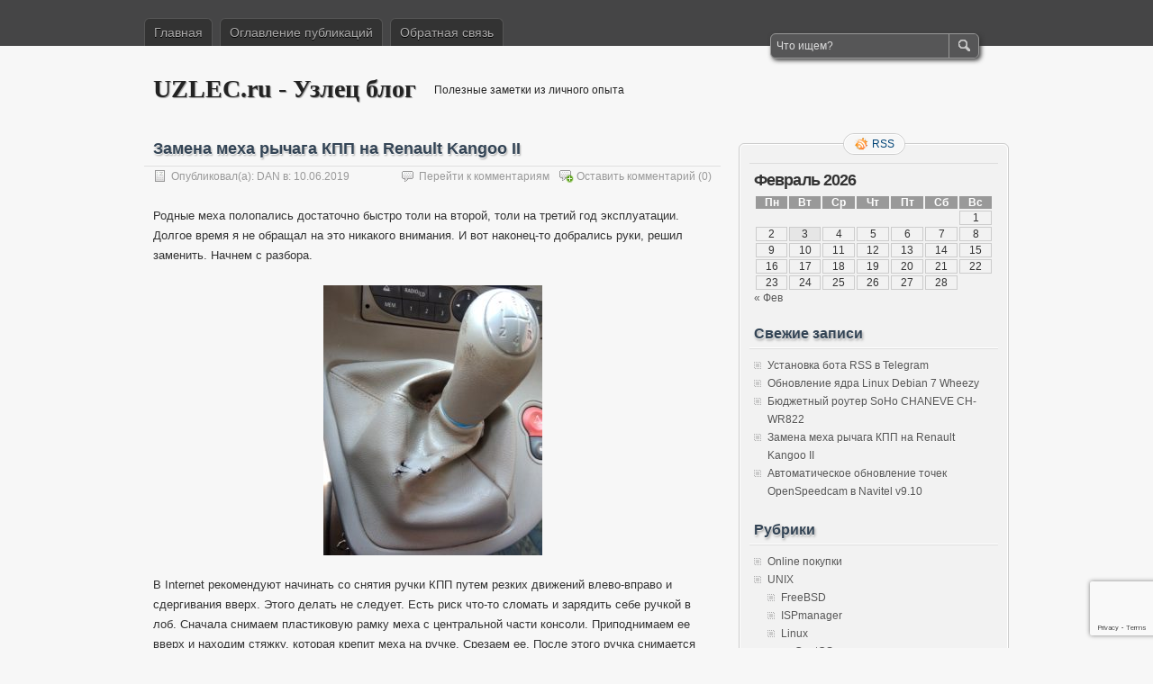

--- FILE ---
content_type: text/html; charset=UTF-8
request_url: https://uzlec.ru/zamena-mexa-rychaga-kpp-na-renault-kangoo-ii.html
body_size: 17159
content:
<!DOCTYPE html PUBLIC "-//W3C//DTD XHTML 1.0 Transitional//EN" "http://www.w3.org/TR/xhtml1/DTD/xhtml1-transitional.dtd">
<html xmlns="http://www.w3.org/1999/xhtml" lang="ru-RU">
<head profile="http://gmpg.org/xfn/11">
	<meta http-equiv="Content-Type" content="text/html; charset=UTF-8" />
	<title>Замена меха рычага КПП на Renault Kangoo II : UZLEC.ru - Узлец блог</title>
	<link rel="stylesheet" type="text/css" media="all" href="https://uzlec.ru/wp-content/themes/zbench/style.css" />
	<link rel="pingback" href="https://uzlec.ru/xmlrpc.php" />
	<meta name='robots' content='index, follow, max-image-preview:large, max-snippet:-1, max-video-preview:-1' />

	<!-- This site is optimized with the Yoast SEO plugin v22.6 - https://yoast.com/wordpress/plugins/seo/ -->
	<meta name="description" content="Замена меха рычага КПП на Renault Kangoo II : UZLEC.ru - Узлец блог" />
	<link rel="canonical" href="https://uzlec.ru/zamena-mexa-rychaga-kpp-na-renault-kangoo-ii.html" />
	<meta property="og:locale" content="ru_RU" />
	<meta property="og:type" content="article" />
	<meta property="og:title" content="Замена меха рычага КПП на Renault Kangoo II : UZLEC.ru - Узлец блог" />
	<meta property="og:description" content="Замена меха рычага КПП на Renault Kangoo II : UZLEC.ru - Узлец блог" />
	<meta property="og:url" content="https://uzlec.ru/zamena-mexa-rychaga-kpp-na-renault-kangoo-ii.html" />
	<meta property="og:site_name" content="UZLEC.ru - Узлец блог" />
	<meta property="article:published_time" content="2019-06-10T12:55:36+00:00" />
	<meta property="article:modified_time" content="2019-06-22T14:16:16+00:00" />
	<meta property="og:image" content="https://uzlec.ru/wp-content/uploads/2019/06/P_20190602_151713-243x300.jpg" />
	<meta name="author" content="DAN" />
	<meta name="twitter:card" content="summary_large_image" />
	<meta name="twitter:label1" content="Написано автором" />
	<meta name="twitter:data1" content="DAN" />
	<script type="application/ld+json" class="yoast-schema-graph">{"@context":"https://schema.org","@graph":[{"@type":"Article","@id":"https://uzlec.ru/zamena-mexa-rychaga-kpp-na-renault-kangoo-ii.html#article","isPartOf":{"@id":"https://uzlec.ru/zamena-mexa-rychaga-kpp-na-renault-kangoo-ii.html"},"author":{"name":"DAN","@id":"https://uzlec.ru/#/schema/person/58eb47fb3cc08543c48bc98a0408901d"},"headline":"Замена меха рычага КПП на Renault Kangoo II","datePublished":"2019-06-10T12:55:36+00:00","dateModified":"2019-06-22T14:16:16+00:00","mainEntityOfPage":{"@id":"https://uzlec.ru/zamena-mexa-rychaga-kpp-na-renault-kangoo-ii.html"},"wordCount":236,"commentCount":0,"publisher":{"@id":"https://uzlec.ru/#organization"},"image":{"@id":"https://uzlec.ru/#logo"},"thumbnailUrl":"https://uzlec.ru/wp-content/uploads/2019/06/P_20190602_151713-243x300.jpg","keywords":["public"],"articleSection":["Авто"],"inLanguage":"ru-RU","potentialAction":[{"@type":"CommentAction","name":"Comment","target":["https://uzlec.ru/zamena-mexa-rychaga-kpp-na-renault-kangoo-ii.html#respond"]}]},{"@type":"WebPage","@id":"https://uzlec.ru/zamena-mexa-rychaga-kpp-na-renault-kangoo-ii.html","url":"https://uzlec.ru/zamena-mexa-rychaga-kpp-na-renault-kangoo-ii.html","name":"Замена меха рычага КПП на Renault Kangoo II : UZLEC.ru - Узлец блог","isPartOf":{"@id":"https://uzlec.ru/#website"},"primaryImageOfPage":{"@id":"https://uzlec.ru/zamena-mexa-rychaga-kpp-na-renault-kangoo-ii.html#primaryimage"},"image":{"@id":"https://uzlec.ru/zamena-mexa-rychaga-kpp-na-renault-kangoo-ii.html#primaryimage"},"thumbnailUrl":"https://uzlec.ru/wp-content/uploads/2019/06/P_20190602_151713-243x300.jpg","datePublished":"2019-06-10T12:55:36+00:00","dateModified":"2019-06-22T14:16:16+00:00","description":"Замена меха рычага КПП на Renault Kangoo II : UZLEC.ru - Узлец блог","breadcrumb":{"@id":"https://uzlec.ru/zamena-mexa-rychaga-kpp-na-renault-kangoo-ii.html#breadcrumb"},"inLanguage":"ru-RU","potentialAction":[{"@type":"ReadAction","target":["https://uzlec.ru/zamena-mexa-rychaga-kpp-na-renault-kangoo-ii.html"]}]},{"@type":"ImageObject","inLanguage":"ru-RU","@id":"https://uzlec.ru/zamena-mexa-rychaga-kpp-na-renault-kangoo-ii.html#primaryimage","url":"https://uzlec.ru/wp-content/uploads/2019/06/P_20190602_151713.jpg","contentUrl":"https://uzlec.ru/wp-content/uploads/2019/06/P_20190602_151713.jpg","width":1230,"height":1521},{"@type":"BreadcrumbList","@id":"https://uzlec.ru/zamena-mexa-rychaga-kpp-na-renault-kangoo-ii.html#breadcrumb","itemListElement":[{"@type":"ListItem","position":1,"name":"Главная страница","item":"https://uzlec.ru/"},{"@type":"ListItem","position":2,"name":"Замена меха рычага КПП на Renault Kangoo II"}]},{"@type":"WebSite","@id":"https://uzlec.ru/#website","url":"https://uzlec.ru/","name":"UZLEC.ru - Узлец блог","description":"Полезные заметки из личного опыта","publisher":{"@id":"https://uzlec.ru/#organization"},"potentialAction":[{"@type":"SearchAction","target":{"@type":"EntryPoint","urlTemplate":"https://uzlec.ru/?s={search_term_string}"},"query-input":"required name=search_term_string"}],"inLanguage":"ru-RU"},{"@type":"Organization","@id":"https://uzlec.ru/#organization","name":"DAN","url":"https://uzlec.ru/","logo":{"@type":"ImageObject","inLanguage":"ru-RU","@id":"https://uzlec.ru/#/schema/logo/image/","url":"https://uzlec.ru/wp-content/uploads/2019/06/697x699.jpg","contentUrl":"https://uzlec.ru/wp-content/uploads/2019/06/697x699.jpg","width":697,"height":699,"caption":"DAN"},"image":{"@id":"https://uzlec.ru/#/schema/logo/image/"},"sameAs":["https://www.youtube.com/user/dansoftware/"]},{"@type":"Person","@id":"https://uzlec.ru/#/schema/person/58eb47fb3cc08543c48bc98a0408901d","name":"DAN","description":"IT, telecommunications","sameAs":["https://uzlec.ru/","https://www.youtube.com/user/dansoftware/"]}]}</script>
	<!-- / Yoast SEO plugin. -->


<link rel='dns-prefetch' href='//yastatic.net' />
<link rel="alternate" type="application/rss+xml" title="UZLEC.ru - Узлец блог &raquo; Лента" href="https://uzlec.ru/feed" />
<link rel="alternate" type="application/rss+xml" title="UZLEC.ru - Узлец блог &raquo; Лента комментариев" href="https://uzlec.ru/comments/feed" />
<link rel="alternate" type="application/rss+xml" title="UZLEC.ru - Узлец блог &raquo; Лента комментариев к &laquo;Замена меха рычага КПП на Renault Kangoo II&raquo;" href="https://uzlec.ru/zamena-mexa-rychaga-kpp-na-renault-kangoo-ii.html/feed" />
<script type="text/javascript">
/* <![CDATA[ */
window._wpemojiSettings = {"baseUrl":"https:\/\/s.w.org\/images\/core\/emoji\/15.0.3\/72x72\/","ext":".png","svgUrl":"https:\/\/s.w.org\/images\/core\/emoji\/15.0.3\/svg\/","svgExt":".svg","source":{"concatemoji":"https:\/\/uzlec.ru\/wp-includes\/js\/wp-emoji-release.min.js"}};
/*! This file is auto-generated */
!function(i,n){var o,s,e;function c(e){try{var t={supportTests:e,timestamp:(new Date).valueOf()};sessionStorage.setItem(o,JSON.stringify(t))}catch(e){}}function p(e,t,n){e.clearRect(0,0,e.canvas.width,e.canvas.height),e.fillText(t,0,0);var t=new Uint32Array(e.getImageData(0,0,e.canvas.width,e.canvas.height).data),r=(e.clearRect(0,0,e.canvas.width,e.canvas.height),e.fillText(n,0,0),new Uint32Array(e.getImageData(0,0,e.canvas.width,e.canvas.height).data));return t.every(function(e,t){return e===r[t]})}function u(e,t,n){switch(t){case"flag":return n(e,"\ud83c\udff3\ufe0f\u200d\u26a7\ufe0f","\ud83c\udff3\ufe0f\u200b\u26a7\ufe0f")?!1:!n(e,"\ud83c\uddfa\ud83c\uddf3","\ud83c\uddfa\u200b\ud83c\uddf3")&&!n(e,"\ud83c\udff4\udb40\udc67\udb40\udc62\udb40\udc65\udb40\udc6e\udb40\udc67\udb40\udc7f","\ud83c\udff4\u200b\udb40\udc67\u200b\udb40\udc62\u200b\udb40\udc65\u200b\udb40\udc6e\u200b\udb40\udc67\u200b\udb40\udc7f");case"emoji":return!n(e,"\ud83d\udc26\u200d\u2b1b","\ud83d\udc26\u200b\u2b1b")}return!1}function f(e,t,n){var r="undefined"!=typeof WorkerGlobalScope&&self instanceof WorkerGlobalScope?new OffscreenCanvas(300,150):i.createElement("canvas"),a=r.getContext("2d",{willReadFrequently:!0}),o=(a.textBaseline="top",a.font="600 32px Arial",{});return e.forEach(function(e){o[e]=t(a,e,n)}),o}function t(e){var t=i.createElement("script");t.src=e,t.defer=!0,i.head.appendChild(t)}"undefined"!=typeof Promise&&(o="wpEmojiSettingsSupports",s=["flag","emoji"],n.supports={everything:!0,everythingExceptFlag:!0},e=new Promise(function(e){i.addEventListener("DOMContentLoaded",e,{once:!0})}),new Promise(function(t){var n=function(){try{var e=JSON.parse(sessionStorage.getItem(o));if("object"==typeof e&&"number"==typeof e.timestamp&&(new Date).valueOf()<e.timestamp+604800&&"object"==typeof e.supportTests)return e.supportTests}catch(e){}return null}();if(!n){if("undefined"!=typeof Worker&&"undefined"!=typeof OffscreenCanvas&&"undefined"!=typeof URL&&URL.createObjectURL&&"undefined"!=typeof Blob)try{var e="postMessage("+f.toString()+"("+[JSON.stringify(s),u.toString(),p.toString()].join(",")+"));",r=new Blob([e],{type:"text/javascript"}),a=new Worker(URL.createObjectURL(r),{name:"wpTestEmojiSupports"});return void(a.onmessage=function(e){c(n=e.data),a.terminate(),t(n)})}catch(e){}c(n=f(s,u,p))}t(n)}).then(function(e){for(var t in e)n.supports[t]=e[t],n.supports.everything=n.supports.everything&&n.supports[t],"flag"!==t&&(n.supports.everythingExceptFlag=n.supports.everythingExceptFlag&&n.supports[t]);n.supports.everythingExceptFlag=n.supports.everythingExceptFlag&&!n.supports.flag,n.DOMReady=!1,n.readyCallback=function(){n.DOMReady=!0}}).then(function(){return e}).then(function(){var e;n.supports.everything||(n.readyCallback(),(e=n.source||{}).concatemoji?t(e.concatemoji):e.wpemoji&&e.twemoji&&(t(e.twemoji),t(e.wpemoji)))}))}((window,document),window._wpemojiSettings);
/* ]]> */
</script>
<style id='wp-emoji-styles-inline-css' type='text/css'>

	img.wp-smiley, img.emoji {
		display: inline !important;
		border: none !important;
		box-shadow: none !important;
		height: 1em !important;
		width: 1em !important;
		margin: 0 0.07em !important;
		vertical-align: -0.1em !important;
		background: none !important;
		padding: 0 !important;
	}
</style>
<link rel='stylesheet' id='wp-block-library-css' href='https://uzlec.ru/wp-includes/css/dist/block-library/style.min.css' type='text/css' media='all' />
<style id='classic-theme-styles-inline-css' type='text/css'>
/*! This file is auto-generated */
.wp-block-button__link{color:#fff;background-color:#32373c;border-radius:9999px;box-shadow:none;text-decoration:none;padding:calc(.667em + 2px) calc(1.333em + 2px);font-size:1.125em}.wp-block-file__button{background:#32373c;color:#fff;text-decoration:none}
</style>
<style id='global-styles-inline-css' type='text/css'>
body{--wp--preset--color--black: #000000;--wp--preset--color--cyan-bluish-gray: #abb8c3;--wp--preset--color--white: #ffffff;--wp--preset--color--pale-pink: #f78da7;--wp--preset--color--vivid-red: #cf2e2e;--wp--preset--color--luminous-vivid-orange: #ff6900;--wp--preset--color--luminous-vivid-amber: #fcb900;--wp--preset--color--light-green-cyan: #7bdcb5;--wp--preset--color--vivid-green-cyan: #00d084;--wp--preset--color--pale-cyan-blue: #8ed1fc;--wp--preset--color--vivid-cyan-blue: #0693e3;--wp--preset--color--vivid-purple: #9b51e0;--wp--preset--gradient--vivid-cyan-blue-to-vivid-purple: linear-gradient(135deg,rgba(6,147,227,1) 0%,rgb(155,81,224) 100%);--wp--preset--gradient--light-green-cyan-to-vivid-green-cyan: linear-gradient(135deg,rgb(122,220,180) 0%,rgb(0,208,130) 100%);--wp--preset--gradient--luminous-vivid-amber-to-luminous-vivid-orange: linear-gradient(135deg,rgba(252,185,0,1) 0%,rgba(255,105,0,1) 100%);--wp--preset--gradient--luminous-vivid-orange-to-vivid-red: linear-gradient(135deg,rgba(255,105,0,1) 0%,rgb(207,46,46) 100%);--wp--preset--gradient--very-light-gray-to-cyan-bluish-gray: linear-gradient(135deg,rgb(238,238,238) 0%,rgb(169,184,195) 100%);--wp--preset--gradient--cool-to-warm-spectrum: linear-gradient(135deg,rgb(74,234,220) 0%,rgb(151,120,209) 20%,rgb(207,42,186) 40%,rgb(238,44,130) 60%,rgb(251,105,98) 80%,rgb(254,248,76) 100%);--wp--preset--gradient--blush-light-purple: linear-gradient(135deg,rgb(255,206,236) 0%,rgb(152,150,240) 100%);--wp--preset--gradient--blush-bordeaux: linear-gradient(135deg,rgb(254,205,165) 0%,rgb(254,45,45) 50%,rgb(107,0,62) 100%);--wp--preset--gradient--luminous-dusk: linear-gradient(135deg,rgb(255,203,112) 0%,rgb(199,81,192) 50%,rgb(65,88,208) 100%);--wp--preset--gradient--pale-ocean: linear-gradient(135deg,rgb(255,245,203) 0%,rgb(182,227,212) 50%,rgb(51,167,181) 100%);--wp--preset--gradient--electric-grass: linear-gradient(135deg,rgb(202,248,128) 0%,rgb(113,206,126) 100%);--wp--preset--gradient--midnight: linear-gradient(135deg,rgb(2,3,129) 0%,rgb(40,116,252) 100%);--wp--preset--font-size--small: 13px;--wp--preset--font-size--medium: 20px;--wp--preset--font-size--large: 36px;--wp--preset--font-size--x-large: 42px;--wp--preset--spacing--20: 0.44rem;--wp--preset--spacing--30: 0.67rem;--wp--preset--spacing--40: 1rem;--wp--preset--spacing--50: 1.5rem;--wp--preset--spacing--60: 2.25rem;--wp--preset--spacing--70: 3.38rem;--wp--preset--spacing--80: 5.06rem;--wp--preset--shadow--natural: 6px 6px 9px rgba(0, 0, 0, 0.2);--wp--preset--shadow--deep: 12px 12px 50px rgba(0, 0, 0, 0.4);--wp--preset--shadow--sharp: 6px 6px 0px rgba(0, 0, 0, 0.2);--wp--preset--shadow--outlined: 6px 6px 0px -3px rgba(255, 255, 255, 1), 6px 6px rgba(0, 0, 0, 1);--wp--preset--shadow--crisp: 6px 6px 0px rgba(0, 0, 0, 1);}:where(.is-layout-flex){gap: 0.5em;}:where(.is-layout-grid){gap: 0.5em;}body .is-layout-flow > .alignleft{float: left;margin-inline-start: 0;margin-inline-end: 2em;}body .is-layout-flow > .alignright{float: right;margin-inline-start: 2em;margin-inline-end: 0;}body .is-layout-flow > .aligncenter{margin-left: auto !important;margin-right: auto !important;}body .is-layout-constrained > .alignleft{float: left;margin-inline-start: 0;margin-inline-end: 2em;}body .is-layout-constrained > .alignright{float: right;margin-inline-start: 2em;margin-inline-end: 0;}body .is-layout-constrained > .aligncenter{margin-left: auto !important;margin-right: auto !important;}body .is-layout-constrained > :where(:not(.alignleft):not(.alignright):not(.alignfull)){max-width: var(--wp--style--global--content-size);margin-left: auto !important;margin-right: auto !important;}body .is-layout-constrained > .alignwide{max-width: var(--wp--style--global--wide-size);}body .is-layout-flex{display: flex;}body .is-layout-flex{flex-wrap: wrap;align-items: center;}body .is-layout-flex > *{margin: 0;}body .is-layout-grid{display: grid;}body .is-layout-grid > *{margin: 0;}:where(.wp-block-columns.is-layout-flex){gap: 2em;}:where(.wp-block-columns.is-layout-grid){gap: 2em;}:where(.wp-block-post-template.is-layout-flex){gap: 1.25em;}:where(.wp-block-post-template.is-layout-grid){gap: 1.25em;}.has-black-color{color: var(--wp--preset--color--black) !important;}.has-cyan-bluish-gray-color{color: var(--wp--preset--color--cyan-bluish-gray) !important;}.has-white-color{color: var(--wp--preset--color--white) !important;}.has-pale-pink-color{color: var(--wp--preset--color--pale-pink) !important;}.has-vivid-red-color{color: var(--wp--preset--color--vivid-red) !important;}.has-luminous-vivid-orange-color{color: var(--wp--preset--color--luminous-vivid-orange) !important;}.has-luminous-vivid-amber-color{color: var(--wp--preset--color--luminous-vivid-amber) !important;}.has-light-green-cyan-color{color: var(--wp--preset--color--light-green-cyan) !important;}.has-vivid-green-cyan-color{color: var(--wp--preset--color--vivid-green-cyan) !important;}.has-pale-cyan-blue-color{color: var(--wp--preset--color--pale-cyan-blue) !important;}.has-vivid-cyan-blue-color{color: var(--wp--preset--color--vivid-cyan-blue) !important;}.has-vivid-purple-color{color: var(--wp--preset--color--vivid-purple) !important;}.has-black-background-color{background-color: var(--wp--preset--color--black) !important;}.has-cyan-bluish-gray-background-color{background-color: var(--wp--preset--color--cyan-bluish-gray) !important;}.has-white-background-color{background-color: var(--wp--preset--color--white) !important;}.has-pale-pink-background-color{background-color: var(--wp--preset--color--pale-pink) !important;}.has-vivid-red-background-color{background-color: var(--wp--preset--color--vivid-red) !important;}.has-luminous-vivid-orange-background-color{background-color: var(--wp--preset--color--luminous-vivid-orange) !important;}.has-luminous-vivid-amber-background-color{background-color: var(--wp--preset--color--luminous-vivid-amber) !important;}.has-light-green-cyan-background-color{background-color: var(--wp--preset--color--light-green-cyan) !important;}.has-vivid-green-cyan-background-color{background-color: var(--wp--preset--color--vivid-green-cyan) !important;}.has-pale-cyan-blue-background-color{background-color: var(--wp--preset--color--pale-cyan-blue) !important;}.has-vivid-cyan-blue-background-color{background-color: var(--wp--preset--color--vivid-cyan-blue) !important;}.has-vivid-purple-background-color{background-color: var(--wp--preset--color--vivid-purple) !important;}.has-black-border-color{border-color: var(--wp--preset--color--black) !important;}.has-cyan-bluish-gray-border-color{border-color: var(--wp--preset--color--cyan-bluish-gray) !important;}.has-white-border-color{border-color: var(--wp--preset--color--white) !important;}.has-pale-pink-border-color{border-color: var(--wp--preset--color--pale-pink) !important;}.has-vivid-red-border-color{border-color: var(--wp--preset--color--vivid-red) !important;}.has-luminous-vivid-orange-border-color{border-color: var(--wp--preset--color--luminous-vivid-orange) !important;}.has-luminous-vivid-amber-border-color{border-color: var(--wp--preset--color--luminous-vivid-amber) !important;}.has-light-green-cyan-border-color{border-color: var(--wp--preset--color--light-green-cyan) !important;}.has-vivid-green-cyan-border-color{border-color: var(--wp--preset--color--vivid-green-cyan) !important;}.has-pale-cyan-blue-border-color{border-color: var(--wp--preset--color--pale-cyan-blue) !important;}.has-vivid-cyan-blue-border-color{border-color: var(--wp--preset--color--vivid-cyan-blue) !important;}.has-vivid-purple-border-color{border-color: var(--wp--preset--color--vivid-purple) !important;}.has-vivid-cyan-blue-to-vivid-purple-gradient-background{background: var(--wp--preset--gradient--vivid-cyan-blue-to-vivid-purple) !important;}.has-light-green-cyan-to-vivid-green-cyan-gradient-background{background: var(--wp--preset--gradient--light-green-cyan-to-vivid-green-cyan) !important;}.has-luminous-vivid-amber-to-luminous-vivid-orange-gradient-background{background: var(--wp--preset--gradient--luminous-vivid-amber-to-luminous-vivid-orange) !important;}.has-luminous-vivid-orange-to-vivid-red-gradient-background{background: var(--wp--preset--gradient--luminous-vivid-orange-to-vivid-red) !important;}.has-very-light-gray-to-cyan-bluish-gray-gradient-background{background: var(--wp--preset--gradient--very-light-gray-to-cyan-bluish-gray) !important;}.has-cool-to-warm-spectrum-gradient-background{background: var(--wp--preset--gradient--cool-to-warm-spectrum) !important;}.has-blush-light-purple-gradient-background{background: var(--wp--preset--gradient--blush-light-purple) !important;}.has-blush-bordeaux-gradient-background{background: var(--wp--preset--gradient--blush-bordeaux) !important;}.has-luminous-dusk-gradient-background{background: var(--wp--preset--gradient--luminous-dusk) !important;}.has-pale-ocean-gradient-background{background: var(--wp--preset--gradient--pale-ocean) !important;}.has-electric-grass-gradient-background{background: var(--wp--preset--gradient--electric-grass) !important;}.has-midnight-gradient-background{background: var(--wp--preset--gradient--midnight) !important;}.has-small-font-size{font-size: var(--wp--preset--font-size--small) !important;}.has-medium-font-size{font-size: var(--wp--preset--font-size--medium) !important;}.has-large-font-size{font-size: var(--wp--preset--font-size--large) !important;}.has-x-large-font-size{font-size: var(--wp--preset--font-size--x-large) !important;}
.wp-block-navigation a:where(:not(.wp-element-button)){color: inherit;}
:where(.wp-block-post-template.is-layout-flex){gap: 1.25em;}:where(.wp-block-post-template.is-layout-grid){gap: 1.25em;}
:where(.wp-block-columns.is-layout-flex){gap: 2em;}:where(.wp-block-columns.is-layout-grid){gap: 2em;}
.wp-block-pullquote{font-size: 1.5em;line-height: 1.6;}
</style>
<link rel='stylesheet' id='contact-form-7-css' href='https://uzlec.ru/wp-content/plugins/contact-form-7/includes/css/styles.css' type='text/css' media='all' />
<link rel='stylesheet' id='slb_core-css' href='https://uzlec.ru/wp-content/plugins/simple-lightbox/client/css/app.css' type='text/css' media='all' />
<script type="text/javascript" async src="//yastatic.net/share2/share.js" id="yshare-share-js"></script>
<link rel="https://api.w.org/" href="https://uzlec.ru/wp-json/" /><link rel="alternate" type="application/json" href="https://uzlec.ru/wp-json/wp/v2/posts/2445" /><link rel='shortlink' href='https://uzlec.ru/?p=2445' />
<link rel="alternate" type="application/json+oembed" href="https://uzlec.ru/wp-json/oembed/1.0/embed?url=https%3A%2F%2Fuzlec.ru%2Fzamena-mexa-rychaga-kpp-na-renault-kangoo-ii.html" />
<link rel="alternate" type="text/xml+oembed" href="https://uzlec.ru/wp-json/oembed/1.0/embed?url=https%3A%2F%2Fuzlec.ru%2Fzamena-mexa-rychaga-kpp-na-renault-kangoo-ii.html&#038;format=xml" />
<style>
.ya-share2__link{border: none!important;box-shadow:none!important;}
.ya-share2__container {display: inline-block;}
.ya-share2__list{padding: 0!important;margin: 0!important;}
.ya-share2__item {padding: 0!important;background:none!important;}
.ya-share2__container_size_m .ya-share2__item {margin: 0px 4px 4px 0!important;}
 .ya-share2__item_service_vkontakte .ya-share2__icon {background-image:url([data-uri])!important} </style>

		<!-- GA Google Analytics @ https://m0n.co/ga -->
		<script async src="https://www.googletagmanager.com/gtag/js?id=G-RM3GF9XPB6"></script>
		<script>
			window.dataLayer = window.dataLayer || [];
			function gtag(){dataLayer.push(arguments);}
			gtag('js', new Date());
			gtag('config', 'G-RM3GF9XPB6');
		</script>

	<style type="text/css">.recentcomments a{display:inline !important;padding:0 !important;margin:0 !important;}</style><style type="text/css">#skypeDropdown-transparent,#skypeDropdown-white{z-index:1}#skypedetectionswf{position:fixed;top:0px;left:-10px}#skypeCheckNotice{position:fixed !important}</style><link rel="amphtml" href="https://uzlec.ru/zamena-mexa-rychaga-kpp-na-renault-kangoo-ii.html/amp"><link rel="icon" href="https://uzlec.ru/wp-content/uploads/2019/06/510x512-150x150.jpg" sizes="32x32" />
<link rel="icon" href="https://uzlec.ru/wp-content/uploads/2019/06/510x512-300x300.jpg" sizes="192x192" />
<link rel="apple-touch-icon" href="https://uzlec.ru/wp-content/uploads/2019/06/510x512-300x300.jpg" />
<meta name="msapplication-TileImage" content="https://uzlec.ru/wp-content/uploads/2019/06/510x512-300x300.jpg" />
	<meta name="viewport" content="width=device-width"/><!-- for mobile -->
</head>
<body class="post-template-default single single-post postid-2445 single-format-standard">
<div id="nav">
	<div class="nav-inside">
		<div id="menus">
			<ul id="menus-dt" class="menus-dt">
				<li><a href="https://uzlec.ru/">Главная</a></li><li class="page_item page-item-17"><a href="https://uzlec.ru/blog-index">Оглавление публикаций</a></li>
<li class="page_item page-item-29"><a href="https://uzlec.ru/feedback">Обратная связь</a></li>
			</ul>
			<ul id="menus-m" class="menus-m">
				<li>Menu</li>
			</ul>
		</div>
		<div id="search">
			<form id="searchform" method="get" action="https://uzlec.ru/">
<input type="text" value="Что ищем?" onfocus="if (this.value == 'Что ищем?') {this.value = '';}" onblur="if (this.value == '') {this.value = 'Что ищем?';}" size="35" maxlength="50" name="s" id="s" />
<input type="submit" id="searchsubmit" value="Поиск" />
</form>		</div>
	</div>
</div>
<div id="header">
		<div class="site_title">
		<h1><a href="https://uzlec.ru/">UZLEC.ru - Узлец блог</a></h1>
		<h2>Полезные заметки из личного опыта</h2>
		<div class="clear"></div>
	</div>
	</div>
<div id="wrapper">
<div id="content">
		<div class="post-single post-2445 post type-post status-publish format-standard hentry category-auto tag-public" id="post-2445"><!-- post div -->
		<h2 class="title">Замена меха рычага КПП на Renault Kangoo II</h2>
		<div class="post-info-top">
			<span class="post-info-date">
				Опубликовал(а):  <a href="https://uzlec.ru/author/dan" title="View all posts by DAN" rel="author">DAN</a>
				в:				10.06.2019							</span>
						<span class="addcomment"><a href="#respond"  rel="nofollow" title="Оставите комментарий ?">Оставить комментарий</a> (0)</span>
			<span class="gotocomments"><a href="#comments"  rel="nofollow" title="Перейти к комментариям">Перейти к комментариям</a></span>
					</div>
		<div class="clear"></div>
		<div class="entry">
			<span class="entry-content"><p>Родные меха полопались достаточно быстро толи на второй, толи на третий год эксплуатации. Долгое время я не обращал на это никакого внимания. И вот наконец-то добрались руки, решил заменить.<span id="more-2445"></span> Начнем с разбора.</p>
<p><a href="https://uzlec.ru/wp-content/uploads/2019/06/P_20190602_151713.jpg" data-slb-active="1" data-slb-asset="2043190963" data-slb-internal="0" data-slb-group="2445"><img fetchpriority="high" decoding="async" class="aligncenter size-medium wp-image-2446" src="https://uzlec.ru/wp-content/uploads/2019/06/P_20190602_151713-243x300.jpg" alt="" width="243" height="300" srcset="https://uzlec.ru/wp-content/uploads/2019/06/P_20190602_151713-243x300.jpg 243w, https://uzlec.ru/wp-content/uploads/2019/06/P_20190602_151713-768x950.jpg 768w, https://uzlec.ru/wp-content/uploads/2019/06/P_20190602_151713-828x1024.jpg 828w, https://uzlec.ru/wp-content/uploads/2019/06/P_20190602_151713.jpg 1230w" sizes="(max-width: 243px) 100vw, 243px" /></a></p>
<p>В Internet рекомендуют начинать со снятия ручки КПП путем резких движений влево-вправо и сдергивания вверх. Этого делать не следует. Есть риск что-то сломать и зарядить себе ручкой в лоб. Сначала снимаем пластиковую рамку меха с центральной части консоли. Приподнимаем ее вверх и находим стяжку, которая крепит меха на ручке. Срезаем ее. После этого ручка снимается легко.</p>
<p style="text-align: center;"><a href="https://uzlec.ru/wp-content/uploads/2019/06/P_20190602_152019.jpg" data-slb-active="1" data-slb-asset="1361569770" data-slb-internal="0" data-slb-group="2445"><img decoding="async" class="aligncenter size-medium wp-image-2448" src="https://uzlec.ru/wp-content/uploads/2019/06/P_20190602_152019-300x198.jpg" alt="" width="300" height="198" srcset="https://uzlec.ru/wp-content/uploads/2019/06/P_20190602_152019-300x198.jpg 300w, https://uzlec.ru/wp-content/uploads/2019/06/P_20190602_152019-768x507.jpg 768w, https://uzlec.ru/wp-content/uploads/2019/06/P_20190602_152019-1024x676.jpg 1024w, https://uzlec.ru/wp-content/uploads/2019/06/P_20190602_152019.jpg 1962w" sizes="(max-width: 300px) 100vw, 300px" /></a></p>
<p style="text-align: center;"><a href="https://uzlec.ru/wp-content/uploads/2019/06/P_20190602_152147.jpg" data-slb-active="1" data-slb-asset="1929059234" data-slb-internal="0" data-slb-group="2445"><img decoding="async" class="aligncenter size-medium wp-image-2449" src="https://uzlec.ru/wp-content/uploads/2019/06/P_20190602_152147-300x169.jpg" alt="" width="300" height="169" srcset="https://uzlec.ru/wp-content/uploads/2019/06/P_20190602_152147-300x169.jpg 300w, https://uzlec.ru/wp-content/uploads/2019/06/P_20190602_152147-768x432.jpg 768w, https://uzlec.ru/wp-content/uploads/2019/06/P_20190602_152147-1024x576.jpg 1024w" sizes="(max-width: 300px) 100vw, 300px" /></a></p>
<p style="text-align: center;"><a href="https://uzlec.ru/wp-content/uploads/2019/06/P_20190602_152523.jpg" data-slb-active="1" data-slb-asset="698503739" data-slb-internal="0" data-slb-group="2445"><img loading="lazy" decoding="async" class="aligncenter size-medium wp-image-2450" src="https://uzlec.ru/wp-content/uploads/2019/06/P_20190602_152523-246x300.jpg" alt="" width="246" height="300" srcset="https://uzlec.ru/wp-content/uploads/2019/06/P_20190602_152523-246x300.jpg 246w, https://uzlec.ru/wp-content/uploads/2019/06/P_20190602_152523-768x937.jpg 768w, https://uzlec.ru/wp-content/uploads/2019/06/P_20190602_152523-839x1024.jpg 839w, https://uzlec.ru/wp-content/uploads/2019/06/P_20190602_152523.jpg 1296w" sizes="(max-width: 246px) 100vw, 246px" /></a></p>
<p style="text-align: center;"><a href="https://uzlec.ru/wp-content/uploads/2019/06/P_20190602_152734.jpg" data-slb-active="1" data-slb-asset="1197608595" data-slb-internal="0" data-slb-group="2445"><img loading="lazy" decoding="async" class="aligncenter size-medium wp-image-2447" src="https://uzlec.ru/wp-content/uploads/2019/06/P_20190602_152734-223x300.jpg" alt="" width="223" height="300" srcset="https://uzlec.ru/wp-content/uploads/2019/06/P_20190602_152734-223x300.jpg 223w, https://uzlec.ru/wp-content/uploads/2019/06/P_20190602_152734-768x1034.jpg 768w, https://uzlec.ru/wp-content/uploads/2019/06/P_20190602_152734-760x1024.jpg 760w, https://uzlec.ru/wp-content/uploads/2019/06/P_20190602_152734.jpg 1223w" sizes="(max-width: 223px) 100vw, 223px" /></a></p>
<p>Родные меха крепятся к пластиковой рамке с помощью скоб. Удаляем их, отделяем рамку от меха.</p>
<p style="text-align: center;"><a href="https://uzlec.ru/wp-content/uploads/2019/06/P_20190602_153006.jpg" data-slb-active="1" data-slb-asset="1709237083" data-slb-internal="0" data-slb-group="2445"><img loading="lazy" decoding="async" class="aligncenter size-medium wp-image-2451" src="https://uzlec.ru/wp-content/uploads/2019/06/P_20190602_153006-300x169.jpg" alt="" width="300" height="169" srcset="https://uzlec.ru/wp-content/uploads/2019/06/P_20190602_153006-300x169.jpg 300w, https://uzlec.ru/wp-content/uploads/2019/06/P_20190602_153006-768x432.jpg 768w, https://uzlec.ru/wp-content/uploads/2019/06/P_20190602_153006-1024x576.jpg 1024w" sizes="(max-width: 300px) 100vw, 300px" /></a></p>
<p style="text-align: center;"><a href="https://uzlec.ru/wp-content/uploads/2019/06/P_20190602_161008.jpg" data-slb-active="1" data-slb-asset="1783072217" data-slb-internal="0" data-slb-group="2445"><img loading="lazy" decoding="async" class="aligncenter size-medium wp-image-2453" src="https://uzlec.ru/wp-content/uploads/2019/06/P_20190602_161008-300x170.jpg" alt="" width="300" height="170" srcset="https://uzlec.ru/wp-content/uploads/2019/06/P_20190602_161008-300x170.jpg 300w, https://uzlec.ru/wp-content/uploads/2019/06/P_20190602_161008-768x436.jpg 768w, https://uzlec.ru/wp-content/uploads/2019/06/P_20190602_161008-1024x581.jpg 1024w, https://uzlec.ru/wp-content/uploads/2019/06/P_20190602_161008.jpg 1669w" sizes="(max-width: 300px) 100vw, 300px" /></a></p>
<p>Я не мастер кройки и шитья, поэтому по случаю нашел и купил на AliExpress подходящие по размерам и цвету меха от Great Wall: <a href="https://www.aliexpress.com/item/32858153578.html" target="_blank" rel="noopener noreferrer">https://www.aliexpress.com/item/32858153578.html</a></p>
<p style="text-align: center;"><a href="https://uzlec.ru/wp-content/uploads/2019/06/P_20190426_181913_HDR.jpg" data-slb-active="1" data-slb-asset="2050598108" data-slb-internal="0" data-slb-group="2445"><img loading="lazy" decoding="async" class="aligncenter size-medium wp-image-2452" src="https://uzlec.ru/wp-content/uploads/2019/06/P_20190426_181913_HDR-180x300.jpg" alt="" width="180" height="300" srcset="https://uzlec.ru/wp-content/uploads/2019/06/P_20190426_181913_HDR-180x300.jpg 180w, https://uzlec.ru/wp-content/uploads/2019/06/P_20190426_181913_HDR-768x1279.jpg 768w, https://uzlec.ru/wp-content/uploads/2019/06/P_20190426_181913_HDR-615x1024.jpg 615w, https://uzlec.ru/wp-content/uploads/2019/06/P_20190426_181913_HDR.jpg 1109w" sizes="(max-width: 180px) 100vw, 180px" /></a></p>
<p>Обошлись они мне в 4,44 USD / 293,26 р. Пошиты из обычного кожзама на тканевой основе, в былые времена это называлось дерматином. Как они поведут себя в морозы, загадывать затрудняюсь. Посылку доставили за 26 суток курьерской службой СДЭК.<br />
Удалил с нового меха все лишнее и закрепил на рамке Kangoo II с помощью тонкой медной проволоки. Ножницами подрезал лишнее снизу.</p>
<p style="text-align: center;"><a href="https://uzlec.ru/wp-content/uploads/2019/06/P_20190602_182734_LL.jpg" data-slb-active="1" data-slb-asset="1775095039" data-slb-internal="0" data-slb-group="2445"><img loading="lazy" decoding="async" class="aligncenter size-medium wp-image-2454" src="https://uzlec.ru/wp-content/uploads/2019/06/P_20190602_182734_LL-300x130.jpg" alt="" width="300" height="130" srcset="https://uzlec.ru/wp-content/uploads/2019/06/P_20190602_182734_LL-300x130.jpg 300w, https://uzlec.ru/wp-content/uploads/2019/06/P_20190602_182734_LL-768x333.jpg 768w, https://uzlec.ru/wp-content/uploads/2019/06/P_20190602_182734_LL-1024x444.jpg 1024w" sizes="(max-width: 300px) 100vw, 300px" /></a></p>
<p>Собираем и ставим все на место.</p>
<p style="text-align: center;"><a href="https://uzlec.ru/wp-content/uploads/2019/06/P_20190602_185958.jpg" data-slb-active="1" data-slb-asset="48633025" data-slb-internal="0" data-slb-group="2445"><img loading="lazy" decoding="async" class="aligncenter size-medium wp-image-2455" src="https://uzlec.ru/wp-content/uploads/2019/06/P_20190602_185958-232x300.jpg" alt="" width="232" height="300" srcset="https://uzlec.ru/wp-content/uploads/2019/06/P_20190602_185958-232x300.jpg 232w, https://uzlec.ru/wp-content/uploads/2019/06/P_20190602_185958-768x993.jpg 768w, https://uzlec.ru/wp-content/uploads/2019/06/P_20190602_185958-792x1024.jpg 792w, https://uzlec.ru/wp-content/uploads/2019/06/P_20190602_185958.jpg 1158w" sizes="(max-width: 232px) 100vw, 232px" /></a></p>
<p>Назвать полученный результат отличным я не могу. Меха оказались несколько высоковаты. Но не посвященный человек ничего не заметит. В следующий раз я, скорее всего, закажу новые меха в каком-нибудь ателье, используя старые родные, как лекала.</p>
<h3>Поделиться ссылкой:</h3>
<div class="ya-share2" data-services="vkontakte,facebook,odnoklassniki,moimir,twitter,pocket,evernote,viber,whatsapp,skype,telegram,linkedin,lj,reddit,delicious,renren,tumblr,pinterest,digg,sinaWeibo,surfingbird,blogger,qzone,tencentWeibo,collections," data-size="s" data-direction="horizontal" data-lang="ru" data-access-token:facebook="" data-url="https://uzlec.ru/zamena-mexa-rychaga-kpp-na-renault-kangoo-ii.html" data-image="https://uzlec.ru/wp-content/uploads/2019/06/P_20190602_151713-243x300.jpg" ></div>
</span><div class="hatom-extra" style="display:none;visibility:hidden;"><span class="entry-title">Замена меха рычага КПП на Renault Kangoo II</span> was last modified: <span class="updated"> 22 июня, 2019</span> by <span class="author vcard"><span class="fn">DAN</span></span></div><div class='yarpp yarpp-related yarpp-related-website yarpp-template-list'>
<!-- YARPP List -->
<h4>Другие статьи схожей тематики:</h4><ol>
<li><a href="https://uzlec.ru/skaner-dlya-diagnostiki-ebu-avtomobilej-renault.html" rel="bookmark" title="Сканер для диагностики ЭБУ автомобилей Renault">Сканер для диагностики ЭБУ автомобилей Renault</a></li>
<li><a href="https://uzlec.ru/raschet-stoimosti-to-renault.html" rel="bookmark" title="Расчет стоимости ТО Renault">Расчет стоимости ТО Renault</a></li>
<li><a href="https://uzlec.ru/diagnostika-termostata-v-renault.html" rel="bookmark" title="Диагностика термостата в Renault">Диагностика термостата в Renault</a></li>
<li><a href="https://uzlec.ru/svetodiodnye-lampy-p215w-dlya-dxo.html" rel="bookmark" title="Светодиодные лампы P21/5W для ДХО">Светодиодные лампы P21/5W для ДХО</a></li>
</ol>
</div>
					</div><!-- END entry -->
		
				
		<div class="post-info-bottom">
			<span class="post-info-category"><a href="https://uzlec.ru/category/auto" rel="category tag">Авто</a></span><span class="post-info-tags"><a href="https://uzlec.ru/tag/public" rel="tag">public</a></span>
		</div>
		<div id="nav-below">
			<div class="nav-previous"><a href="https://uzlec.ru/avtomaticheskoe-obnovlenie-tochek-openspeedcam-v-navitel-v9-10.html" rel="prev"><span class="meta-nav">&larr;</span> Автоматическое обновление точек OpenSpeedcam в Navitel v9.10</a></div>
			<div class="nav-next"><a href="https://uzlec.ru/byudzhetnyj-router-soho-chaneve-ch-wr822.html" rel="next">Бюджетный роутер SoHo CHANEVE CH-WR822 <span class="meta-nav">&rarr;</span></a></div>
		</div><!-- #nav-below -->					
	</div><!-- END post -->
	<!-- You can start editing here. -->

						<div id="comments-div"><span id="comments-addcomment"><a href="#respond"  rel="nofollow" title="Оставите комментарий ?">Оставите комментарий ?</a></span><h2 id="comments">0 Комментарии。</h2></div>
			
	<script type="text/javascript">
	/* <![CDATA[ */
		function grin(tag) {
			var myField;
			tag = ' ' + tag + ' ';
			if (document.getElementById('comment') && document.getElementById('comment').type == 'textarea') {
				myField = document.getElementById('comment');
			} else {
				return false;
			}
			if (document.selection) {
				myField.focus();
				sel = document.selection.createRange();
				sel.text = tag;
				myField.focus();
			}
			else if (myField.selectionStart || myField.selectionStart == '0') {
				var startPos = myField.selectionStart;
				var endPos = myField.selectionEnd;
				var cursorPos = endPos;
				myField.value = myField.value.substring(0, startPos)
							  + tag
							  + myField.value.substring(endPos, myField.value.length);
				cursorPos += tag.length;
				myField.focus();
				myField.selectionStart = cursorPos;
				myField.selectionEnd = cursorPos;
			}
			else {
				myField.value += tag;
				myField.focus();
			}
		}
	/* ]]> */
	</script>
		<div id="respond" class="comment-respond">
		<h3 id="reply-title" class="comment-reply-title">Оставить комментарий <small><a rel="nofollow" id="cancel-comment-reply-link" href="/zamena-mexa-rychaga-kpp-na-renault-kangoo-ii.html#respond" style="display:none;"><small>Отменить ответ</small></a></small></h3><form action="https://uzlec.ru/wp-comments-post.php" method="post" id="commentform" class="comment-form"><p class="smilies">
	<a href="javascript:grin(':?:')"><img src="https://uzlec.ru/wp-includes/images/smilies/icon_question.gif" alt="" /></a>
	<a href="javascript:grin(':razz:')"><img src="https://uzlec.ru/wp-includes/images/smilies/icon_razz.gif" alt="" /></a>
	<a href="javascript:grin(':sad:')"><img src="https://uzlec.ru/wp-includes/images/smilies/icon_sad.gif" alt="" /></a>
	<a href="javascript:grin(':evil:')"><img src="https://uzlec.ru/wp-includes/images/smilies/icon_evil.gif" alt="" /></a>
	<a href="javascript:grin(':!:')"><img src="https://uzlec.ru/wp-includes/images/smilies/icon_exclaim.gif" alt="" /></a>
	<a href="javascript:grin(':smile:')"><img src="https://uzlec.ru/wp-includes/images/smilies/icon_smile.gif" alt="" /></a>
	<a href="javascript:grin(':oops:')"><img src="https://uzlec.ru/wp-includes/images/smilies/icon_redface.gif" alt="" /></a>
	<a href="javascript:grin(':grin:')"><img src="https://uzlec.ru/wp-includes/images/smilies/icon_biggrin.gif" alt="" /></a>
	<a href="javascript:grin(':eek:')"><img src="https://uzlec.ru/wp-includes/images/smilies/icon_surprised.gif" alt="" /></a>
	<a href="javascript:grin(':shock:')"><img src="https://uzlec.ru/wp-includes/images/smilies/icon_eek.gif" alt="" /></a>
	<a href="javascript:grin(':???:')"><img src="https://uzlec.ru/wp-includes/images/smilies/icon_confused.gif" alt="" /></a>
	<a href="javascript:grin(':cool:')"><img src="https://uzlec.ru/wp-includes/images/smilies/icon_cool.gif" alt="" /></a>
	<a href="javascript:grin(':lol:')"><img src="https://uzlec.ru/wp-includes/images/smilies/icon_lol.gif" alt="" /></a>
	<a href="javascript:grin(':mad:')"><img src="https://uzlec.ru/wp-includes/images/smilies/icon_mad.gif" alt="" /></a>
	<a href="javascript:grin(':twisted:')"><img src="https://uzlec.ru/wp-includes/images/smilies/icon_twisted.gif" alt="" /></a>
	<a href="javascript:grin(':roll:')"><img src="https://uzlec.ru/wp-includes/images/smilies/icon_rolleyes.gif" alt="" /></a>
	<a href="javascript:grin(':wink:')"><img src="https://uzlec.ru/wp-includes/images/smilies/icon_wink.gif" alt="" /></a>
	<a href="javascript:grin(':idea:')"><img src="https://uzlec.ru/wp-includes/images/smilies/icon_idea.gif" alt="" /></a>
	<a href="javascript:grin(':arrow:')"><img src="https://uzlec.ru/wp-includes/images/smilies/icon_arrow.gif" alt="" /></a>
	<a href="javascript:grin(':neutral:')"><img src="https://uzlec.ru/wp-includes/images/smilies/icon_neutral.gif" alt="" /></a>
	<a href="javascript:grin(':cry:')"><img src="https://uzlec.ru/wp-includes/images/smilies/icon_cry.gif" alt="" /></a>
	<a href="javascript:grin(':mrgreen:')"><img src="https://uzlec.ru/wp-includes/images/smilies/icon_mrgreen.gif" alt="" /></a>
	<br /></p><p class="comment-form-comment"><textarea aria-required="true" rows="8" cols="45" name="comment" id="comment" onkeydown="if(event.ctrlKey){if(event.keyCode==13){document.getElementById('submit').click();return false}};"></textarea></p><p class="comment-note">Примечание - Вы можете использовать эти <abbr title="HyperText Markup Language">HTML</abbr> tags and attributes:<br /> <code>&lt;a href=&quot;&quot; title=&quot;&quot;&gt; &lt;abbr title=&quot;&quot;&gt; &lt;acronym title=&quot;&quot;&gt; &lt;b&gt; &lt;blockquote cite=&quot;&quot;&gt; &lt;cite&gt; &lt;code&gt; &lt;del datetime=&quot;&quot;&gt; &lt;em&gt; &lt;i&gt; &lt;q cite=&quot;&quot;&gt; &lt;s&gt; &lt;strike&gt; &lt;strong&gt; </code></p><p class="comment-form-author"><input id="author" name="author" type="text" value="" size="30" /> <label for="author"><small>Имя:</small></label></p>
<p class="comment-form-email"><input id="email" name="email" type="text" value="" size="30" /> <label for="email">Электронная почта:</label></p>
<p class="comment-form-url"><input id="url" name="url" type="text" value="" size="30" /> <label for="url">Сайт:</label></p>
<p class="form-submit"><input name="submit" type="submit" id="submit" class="submit" value="Отправить" /> <input type='hidden' name='comment_post_ID' value='2445' id='comment_post_ID' />
<input type='hidden' name='comment_parent' id='comment_parent' value='0' />
</p><p style="display: none;"><input type="hidden" id="akismet_comment_nonce" name="akismet_comment_nonce" value="1e43366d47" /></p><p style="display: none !important;" class="akismet-fields-container" data-prefix="ak_"><label>&#916;<textarea name="ak_hp_textarea" cols="45" rows="8" maxlength="100"></textarea></label><input type="hidden" id="ak_js_1" name="ak_js" value="92"/><script>document.getElementById( "ak_js_1" ).setAttribute( "value", ( new Date() ).getTime() );</script></p></form>	</div><!-- #respond -->
	</div><!--content-->
<div id="sidebar-border">
	<div id="rss_border">
		<div class="rss_border">
			<div id="rss_wrap">
				<div class="rss_wrap">
										<a class="rss rss_text" href="https://uzlec.ru/feed" rel="bookmark" title="RSS">RSS</a>
																													</div>
			</div>
		</div>
	</div>
	<div id="sidebar">

<div id="calendar-2" class="widget widget_calendar"><div id="calendar_wrap" class="calendar_wrap"><table id="wp-calendar" class="wp-calendar-table">
	<caption>Февраль 2026</caption>
	<thead>
	<tr>
		<th scope="col" title="Понедельник">Пн</th>
		<th scope="col" title="Вторник">Вт</th>
		<th scope="col" title="Среда">Ср</th>
		<th scope="col" title="Четверг">Чт</th>
		<th scope="col" title="Пятница">Пт</th>
		<th scope="col" title="Суббота">Сб</th>
		<th scope="col" title="Воскресенье">Вс</th>
	</tr>
	</thead>
	<tbody>
	<tr>
		<td colspan="6" class="pad">&nbsp;</td><td>1</td>
	</tr>
	<tr>
		<td>2</td><td id="today">3</td><td>4</td><td>5</td><td>6</td><td>7</td><td>8</td>
	</tr>
	<tr>
		<td>9</td><td>10</td><td>11</td><td>12</td><td>13</td><td>14</td><td>15</td>
	</tr>
	<tr>
		<td>16</td><td>17</td><td>18</td><td>19</td><td>20</td><td>21</td><td>22</td>
	</tr>
	<tr>
		<td>23</td><td>24</td><td>25</td><td>26</td><td>27</td><td>28</td>
		<td class="pad" colspan="1">&nbsp;</td>
	</tr>
	</tbody>
	</table><nav aria-label="Предыдущий и следующий месяцы" class="wp-calendar-nav">
		<span class="wp-calendar-nav-prev"><a href="https://uzlec.ru/2021/02">&laquo; Фев</a></span>
		<span class="pad">&nbsp;</span>
		<span class="wp-calendar-nav-next">&nbsp;</span>
	</nav></div></div>
		<div id="recent-posts-2" class="widget widget_recent_entries">
		<h3 class="widgettitle">Свежие записи</h3>
		<ul>
											<li>
					<a href="https://uzlec.ru/ustanovka-bota-rss-v-telegram.html">Установка бота RSS в Telegram</a>
									</li>
											<li>
					<a href="https://uzlec.ru/obnovlenie-yadra-linux-debian-7-wheezy.html">Обновление ядра Linux Debian 7 Wheezy</a>
									</li>
											<li>
					<a href="https://uzlec.ru/byudzhetnyj-router-soho-chaneve-ch-wr822.html">Бюджетный роутер SoHo CHANEVE CH-WR822</a>
									</li>
											<li>
					<a href="https://uzlec.ru/zamena-mexa-rychaga-kpp-na-renault-kangoo-ii.html" aria-current="page">Замена меха рычага КПП на Renault Kangoo II</a>
									</li>
											<li>
					<a href="https://uzlec.ru/avtomaticheskoe-obnovlenie-tochek-openspeedcam-v-navitel-v9-10.html">Автоматическое обновление точек OpenSpeedcam в Navitel v9.10</a>
									</li>
					</ul>

		</div><div id="categories-2" class="widget widget_categories"><h3 class="widgettitle">Рубрики</h3>
			<ul>
					<li class="cat-item cat-item-3"><a href="https://uzlec.ru/category/online-pokupki">Online покупки</a>
</li>
	<li class="cat-item cat-item-14"><a href="https://uzlec.ru/category/unix">UNIX</a>
<ul class='children'>
	<li class="cat-item cat-item-13"><a href="https://uzlec.ru/category/unix/freebsd">FreeBSD</a>
</li>
	<li class="cat-item cat-item-17"><a href="https://uzlec.ru/category/unix/ispmanager">ISPmanager</a>
</li>
	<li class="cat-item cat-item-18"><a href="https://uzlec.ru/category/unix/linux">Linux</a>
	<ul class='children'>
	<li class="cat-item cat-item-20"><a href="https://uzlec.ru/category/unix/linux/centos">CentOS</a>
</li>
	<li class="cat-item cat-item-19"><a href="https://uzlec.ru/category/unix/linux/debian">Debian</a>
</li>
	</ul>
</li>
	<li class="cat-item cat-item-16"><a href="https://uzlec.ru/category/unix/voip">VoIP</a>
	<ul class='children'>
	<li class="cat-item cat-item-26"><a href="https://uzlec.ru/category/unix/voip/asterisk">Asterisk</a>
</li>
	<li class="cat-item cat-item-25"><a href="https://uzlec.ru/category/unix/voip/elastix">Elastix</a>
</li>
	</ul>
</li>
</ul>
</li>
	<li class="cat-item cat-item-4"><a href="https://uzlec.ru/category/auto">Авто</a>
<ul class='children'>
	<li class="cat-item cat-item-21"><a href="https://uzlec.ru/category/auto/avtochexly">Авточехлы</a>
</li>
	<li class="cat-item cat-item-10"><a href="https://uzlec.ru/category/auto/diagnostika">Диагностика</a>
</li>
	<li class="cat-item cat-item-11"><a href="https://uzlec.ru/category/auto/radar-detektory">Радар-детекторы</a>
</li>
	<li class="cat-item cat-item-24"><a href="https://uzlec.ru/category/auto/tormoza">Тормоза</a>
</li>
</ul>
</li>
	<li class="cat-item cat-item-30"><a href="https://uzlec.ru/category/byt">Быт</a>
</li>
	<li class="cat-item cat-item-15"><a href="https://uzlec.ru/category/bytovaya-texnika">Бытовая техника</a>
</li>
	<li class="cat-item cat-item-22"><a href="https://uzlec.ru/category/virtualizaciya">Виртуализация</a>
</li>
	<li class="cat-item cat-item-7"><a href="https://uzlec.ru/category/zdorove">Здоровье</a>
</li>
	<li class="cat-item cat-item-8"><a href="https://uzlec.ru/category/kompyutery">Компьютеры</a>
</li>
	<li class="cat-item cat-item-29"><a href="https://uzlec.ru/category/publicistika">Публицистика</a>
</li>
	<li class="cat-item cat-item-27"><a href="https://uzlec.ru/category/raznoe">Разное</a>
</li>
	<li class="cat-item cat-item-5"><a href="https://uzlec.ru/category/seti">Сети</a>
<ul class='children'>
	<li class="cat-item cat-item-6"><a href="https://uzlec.ru/category/seti/cisco">Cisco</a>
</li>
	<li class="cat-item cat-item-12"><a href="https://uzlec.ru/category/seti/ntp">NTP</a>
</li>
	<li class="cat-item cat-item-23"><a href="https://uzlec.ru/category/seti/vpn">VPN</a>
</li>
</ul>
</li>
			</ul>

			</div><div id="recent-comments-2" class="widget widget_recent_comments"><h3 class="widgettitle">Свежие комментарии</h3><ul id="recentcomments"><li class="recentcomments"><span class="comment-author-link"><a href="https://uzlec.ru/" class="url" rel="ugc">DAN</a></span> к записи <a href="https://uzlec.ru/ipsec-gre-vpn-s-rezervirovaniem-na-baze-pfsense.html#comment-14402">IPSec GRE VPN с резервированием на базе pfSense</a></li><li class="recentcomments"><span class="comment-author-link">Keldar</span> к записи <a href="https://uzlec.ru/ipsec-gre-vpn-s-rezervirovaniem-na-baze-pfsense.html#comment-14388">IPSec GRE VPN с резервированием на базе pfSense</a></li><li class="recentcomments"><span class="comment-author-link"><a href="https://uzlec.ru/" class="url" rel="ugc">DAN</a></span> к записи <a href="https://uzlec.ru/kruiz-kontrol-na-renault-kangoo-ii-svoimi-rukami.html#comment-11427">Круиз-контроль на Renault Kangoo II своими руками</a></li><li class="recentcomments"><span class="comment-author-link">Андрей</span> к записи <a href="https://uzlec.ru/kruiz-kontrol-na-renault-kangoo-ii-svoimi-rukami.html#comment-11426">Круиз-контроль на Renault Kangoo II своими руками</a></li><li class="recentcomments"><span class="comment-author-link">Александр</span> к записи <a href="https://uzlec.ru/dxo-na-renault-kangoo-ii-shtatnymi-sredstvami.html#comment-10431">ДХО на Renault Kangoo II штатными средствами</a></li><li class="recentcomments"><span class="comment-author-link">wital555</span> к записи <a href="https://uzlec.ru/skaner-dlya-diagnostiki-ebu-avtomobilej-renault.html#comment-9379">Сканер для диагностики ЭБУ автомобилей Renault</a></li><li class="recentcomments"><span class="comment-author-link">Михаил</span> к записи <a href="https://uzlec.ru/razbiraem-probku-toplivnogo-baka-renault-logansanderodusterkangoo-ii.html#comment-8958">Разбираем пробку топливного бака Renault Logan/Sandero/Duster/Kangoo II</a></li><li class="recentcomments"><span class="comment-author-link"><a href="https://skobeIkin.ru" class="url" rel="ugc external nofollow">Андрей С</a></span> к записи <a href="https://uzlec.ru/ustanovka-bota-rss-v-telegram.html#comment-6241">Установка бота RSS в Telegram</a></li><li class="recentcomments"><span class="comment-author-link"><a href="https://skobeIkin.ru" class="url" rel="ugc external nofollow">Андрей С</a></span> к записи <a href="https://uzlec.ru/kompyuternaya-diagnostika-renault.html#comment-6240">Компьютерная диагностика Рено в Брянской области</a></li><li class="recentcomments"><span class="comment-author-link"><a href="https://uzlec.ru/" class="url" rel="ugc">DAN</a></span> к записи <a href="https://uzlec.ru/kompyuternaya-diagnostika-renault.html#comment-5706">Компьютерная диагностика Рено в Брянской области</a></li></ul></div>
<div id="text-2" class="widget widget_text">			<div class="textwidget"><p style="text-align: center;">
<!-- Yandex.RTB R-A-290654-2 -->
<div id="yandex_rtb_R-A-290654-2"></div>
<script type="text/javascript">
    (function(w, d, n, s, t) {
        w[n] = w[n] || [];
        w[n].push(function() {
            Ya.Context.AdvManager.render({
                blockId: "R-A-290654-2",
                renderTo: "yandex_rtb_R-A-290654-2",
                async: true
            });
        });
        t = d.getElementsByTagName("script")[0];
        s = d.createElement("script");
        s.type = "text/javascript";
        s.src = "//an.yandex.ru/system/context.js";
        s.async = true;
        t.parentNode.insertBefore(s, t);
    })(this, this.document, "yandexContextAsyncCallbacks");
</script>
</p>
</div>
		</div>
	</div><!-- end: #sidebar -->
</div><!-- end: #sidebar-border -->﻿</div><!--wrapper-->
<div class="clear"></div>
<div id="footer">
	<div id="footer-inside">
		<p>
		<!--LiveInternet counter--><script type="text/javascript">document.write("<a href='http://www.liveinternet.ru/click' target=_blank><img src='//counter.yadro.ru/hit?t23.2;r" + escape(document.referrer) + ((typeof(screen)=="undefined")?"":";s"+screen.width+"*"+screen.height+"*"+(screen.colorDepth?screen.colorDepth:screen.pixelDepth)) + ";u" + escape(document.URL) + ";" + Math.random() + "' border=0 width=88 height=15 alt='' title='LiveInternet: показано число посетителей за сегодня'><\/a>")</script><!--/LiveInternet-->
		<!-- Yandex.Metrika informer --><a href="http://metrika.yandex.ru/stat/?id=20131297&amp;from=informer" target="_blank" rel="nofollow"><img src="//bs.yandex.ru/informer/20131297/1_0_FFFFFFFF_EFEFEFFF_0_visits" style="width:80px; height:15px; border:0;" alt="Яндекс.Метрика" title="Яндекс.Метрика: данные за сегодня (визиты)" /></a><!-- /Yandex.Metrika informer --><!-- Yandex.Metrika counter --><script type="text/javascript">(function (d, w, c) { (w[c] = w[c] || []).push(function() { try { w.yaCounter20131297 = new Ya.Metrika({id:20131297, webvisor:true, clickmap:true, trackLinks:true, accurateTrackBounce:true}); } catch(e) { } }); var n = d.getElementsByTagName("script")[0], s = d.createElement("script"), f = function () { n.parentNode.insertBefore(s, n); }; s.type = "text/javascript"; s.async = true; s.src = (d.location.protocol == "https:" ? "https:" : "http:") + "//mc.yandex.ru/metrika/watch.js"; if (w.opera == "[object Opera]") { d.addEventListener("DOMContentLoaded", f, false); } else { f(); } })(document, window, "yandex_metrika_callbacks");</script><noscript><div><img src="//mc.yandex.ru/watch/20131297" style="position:absolute; left:-9999px;" alt="" /></div></noscript><!-- /Yandex.Metrika counter -->
		<a style="float:right" href="https://www.sim-networks.com" target="_blank"><img src="https://www.sim-networks.com/banner/88x31.gif" alt="Hosted in Germany" width="88" height="31" /></a>
		</p>
		<span id="back-to-top">&uarr; <a href="#" rel="nofollow" title="Back to top">Наверх</a></span>
	</div>
</div><!--footer-->

<script type="text/javascript">
	//////// Handles toggling the navigation menu for small screens
	( function() {
		var nav = document.getElementById( 'menus' ), button = document.getElementById( 'menus-m' ), menu = document.getElementById( 'menus-dt' );
		if ( ! nav ) {
			return;
		}
		if ( ! button ) {
			return;
		}
		// Hide button if menu is missing or empty.
		if ( ! menu || ! menu.childNodes.length ) {
			button.style.display = 'none';
			return;
		}
		button.onclick = function() {
			if ( -1 !== button.className.indexOf( 'b-toggled-on' ) ) {
				button.className = button.className.replace( ' b-toggled-on', '' );
				menu.className = menu.className.replace( ' toggled-on', '' );
			} else {
				button.className += ' b-toggled-on';
				menu.className += ' toggled-on';
			}
		};
	} )();
</script>

<link rel='stylesheet' id='yarppRelatedCss-css' href='https://uzlec.ru/wp-content/plugins/yet-another-related-posts-plugin/style/related.css' type='text/css' media='all' />
<script type="text/javascript" src="https://uzlec.ru/wp-content/plugins/contact-form-7/includes/swv/js/index.js" id="swv-js"></script>
<script type="text/javascript" id="contact-form-7-js-extra">
/* <![CDATA[ */
var wpcf7 = {"api":{"root":"https:\/\/uzlec.ru\/wp-json\/","namespace":"contact-form-7\/v1"},"cached":"1"};
/* ]]> */
</script>
<script type="text/javascript" src="https://uzlec.ru/wp-content/plugins/contact-form-7/includes/js/index.js" id="contact-form-7-js"></script>
<script type="text/javascript" src="https://uzlec.ru/wp-includes/js/comment-reply.min.js" id="comment-reply-js" async="async" data-wp-strategy="async"></script>
<script type="text/javascript" src="https://www.google.com/recaptcha/api.js?render=6LcQQvYUAAAAAOa8iALGxe7AMnjn1QkxXUrMj8Aa&amp;ver=3.0" id="google-recaptcha-js"></script>
<script type="text/javascript" src="https://uzlec.ru/wp-includes/js/dist/vendor/wp-polyfill-inert.min.js" id="wp-polyfill-inert-js"></script>
<script type="text/javascript" src="https://uzlec.ru/wp-includes/js/dist/vendor/regenerator-runtime.min.js" id="regenerator-runtime-js"></script>
<script type="text/javascript" src="https://uzlec.ru/wp-includes/js/dist/vendor/wp-polyfill.min.js" id="wp-polyfill-js"></script>
<script type="text/javascript" id="wpcf7-recaptcha-js-extra">
/* <![CDATA[ */
var wpcf7_recaptcha = {"sitekey":"6LcQQvYUAAAAAOa8iALGxe7AMnjn1QkxXUrMj8Aa","actions":{"homepage":"homepage","contactform":"contactform"}};
/* ]]> */
</script>
<script type="text/javascript" src="https://uzlec.ru/wp-content/plugins/contact-form-7/modules/recaptcha/index.js" id="wpcf7-recaptcha-js"></script>
<script defer type="text/javascript" src="https://uzlec.ru/wp-content/plugins/akismet/_inc/akismet-frontend.js" id="akismet-frontend-js"></script>
<script type="text/javascript" src="https://uzlec.ru/wp-includes/js/jquery/jquery.min.js" id="jquery-core-js"></script>
<script type="text/javascript" src="https://uzlec.ru/wp-includes/js/jquery/jquery-migrate.min.js" id="jquery-migrate-js"></script>
<script type="text/javascript" src="https://uzlec.ru/wp-content/plugins/simple-lightbox/client/js/prod/lib.core.js" id="slb_core-js"></script>
<script type="text/javascript" src="https://uzlec.ru/wp-content/plugins/simple-lightbox/client/js/prod/lib.view.js" id="slb_view-js"></script>
<script type="text/javascript" src="https://uzlec.ru/wp-content/plugins/simple-lightbox/themes/baseline/js/prod/client.js" id="slb-asset-slb_baseline-base-js"></script>
<script type="text/javascript" src="https://uzlec.ru/wp-content/plugins/simple-lightbox/themes/default/js/prod/client.js" id="slb-asset-slb_default-base-js"></script>
<script type="text/javascript" src="https://uzlec.ru/wp-content/plugins/simple-lightbox/template-tags/item/js/prod/tag.item.js" id="slb-asset-item-base-js"></script>
<script type="text/javascript" src="https://uzlec.ru/wp-content/plugins/simple-lightbox/template-tags/ui/js/prod/tag.ui.js" id="slb-asset-ui-base-js"></script>
<script type="text/javascript" src="https://uzlec.ru/wp-content/plugins/simple-lightbox/content-handlers/image/js/prod/handler.image.js" id="slb-asset-image-base-js"></script>
<script type="text/javascript" id="slb_footer">/* <![CDATA[ */if ( !!window.jQuery ) {(function($){$(document).ready(function(){if ( !!window.SLB && SLB.has_child('View.init') ) { SLB.View.init({"ui_autofit":true,"ui_animate":true,"slideshow_autostart":false,"slideshow_duration":"6","group_loop":true,"ui_overlay_opacity":"0.8","ui_title_default":true,"theme_default":"slb_default","ui_labels":{"loading":"\u0417\u0430\u0433\u0440\u0443\u0437\u043a\u0430","close":"\u0417\u0430\u043a\u0440\u044b\u0442\u044c","nav_next":"\u0421\u043b\u0435\u0434\u0443\u044e\u0449\u0438\u0439","nav_prev":"\u041f\u0440\u0435\u0434\u044b\u0434\u0443\u0449\u0438\u0439","slideshow_start":"\u0421\u043b\u0430\u0439\u0434\u0448\u043e\u0443","slideshow_stop":"\u0421\u0442\u043e\u043f","group_status":"%current% \u0438\u0437 %total%"}}); }
if ( !!window.SLB && SLB.has_child('View.assets') ) { {$.extend(SLB.View.assets, {"2043190963":{"id":2446,"type":"image","internal":true,"source":"https:\/\/uzlec.ru\/wp-content\/uploads\/2019\/06\/P_20190602_151713.jpg","title":"P_20190602_151713","caption":"","description":""},"1361569770":{"id":2448,"type":"image","internal":true,"source":"https:\/\/uzlec.ru\/wp-content\/uploads\/2019\/06\/P_20190602_152019.jpg","title":"P_20190602_152019","caption":"","description":""},"1929059234":{"id":2449,"type":"image","internal":true,"source":"https:\/\/uzlec.ru\/wp-content\/uploads\/2019\/06\/P_20190602_152147.jpg","title":"P_20190602_152147","caption":"","description":""},"698503739":{"id":2450,"type":"image","internal":true,"source":"https:\/\/uzlec.ru\/wp-content\/uploads\/2019\/06\/P_20190602_152523.jpg","title":"P_20190602_152523","caption":"","description":""},"1197608595":{"id":2447,"type":"image","internal":true,"source":"https:\/\/uzlec.ru\/wp-content\/uploads\/2019\/06\/P_20190602_152734.jpg","title":"P_20190602_152734","caption":"","description":""},"1709237083":{"id":2451,"type":"image","internal":true,"source":"https:\/\/uzlec.ru\/wp-content\/uploads\/2019\/06\/P_20190602_153006.jpg","title":"P_20190602_153006","caption":"","description":""},"1783072217":{"id":2453,"type":"image","internal":true,"source":"https:\/\/uzlec.ru\/wp-content\/uploads\/2019\/06\/P_20190602_161008.jpg","title":"P_20190602_161008","caption":"","description":""},"2050598108":{"id":2452,"type":"image","internal":true,"source":"https:\/\/uzlec.ru\/wp-content\/uploads\/2019\/06\/P_20190426_181913_HDR.jpg","title":"P_20190426_181913_HDR","caption":"","description":""},"1775095039":{"id":2454,"type":"image","internal":true,"source":"https:\/\/uzlec.ru\/wp-content\/uploads\/2019\/06\/P_20190602_182734_LL.jpg","title":"P_20190602_182734_LL","caption":"","description":""},"48633025":{"id":2455,"type":"image","internal":true,"source":"https:\/\/uzlec.ru\/wp-content\/uploads\/2019\/06\/P_20190602_185958.jpg","title":"P_20190602_185958","caption":"","description":""}});} }
/* THM */
if ( !!window.SLB && SLB.has_child('View.extend_theme') ) { SLB.View.extend_theme('slb_baseline',{"name":"\u0411\u0430\u0437\u043e\u0432\u0430\u044f \u043b\u0438\u043d\u0438\u044f","parent":"","styles":[{"handle":"base","uri":"https:\/\/uzlec.ru\/wp-content\/plugins\/simple-lightbox\/themes\/baseline\/css\/style.css","deps":[]}],"layout_raw":"<div class=\"slb_container\"><div class=\"slb_content\">{{item.content}}<div class=\"slb_nav\"><span class=\"slb_prev\">{{ui.nav_prev}}<\/span><span class=\"slb_next\">{{ui.nav_next}}<\/span><\/div><div class=\"slb_controls\"><span class=\"slb_close\">{{ui.close}}<\/span><span class=\"slb_slideshow\">{{ui.slideshow_control}}<\/span><\/div><div class=\"slb_loading\">{{ui.loading}}<\/div><\/div><div class=\"slb_details\"><div class=\"inner\"><div class=\"slb_data\"><div class=\"slb_data_content\"><span class=\"slb_data_title\">{{item.title}}<\/span><span class=\"slb_group_status\">{{ui.group_status}}<\/span><div class=\"slb_data_desc\">{{item.description}}<\/div><\/div><\/div><div class=\"slb_nav\"><span class=\"slb_prev\">{{ui.nav_prev}}<\/span><span class=\"slb_next\">{{ui.nav_next}}<\/span><\/div><\/div><\/div><\/div>"}); }if ( !!window.SLB && SLB.has_child('View.extend_theme') ) { SLB.View.extend_theme('slb_default',{"name":"\u041f\u043e \u0443\u043c\u043e\u043b\u0447\u0430\u043d\u0438\u044e (\u0441\u0432\u0435\u0442\u043b\u044b\u0439)","parent":"slb_baseline","styles":[{"handle":"base","uri":"https:\/\/uzlec.ru\/wp-content\/plugins\/simple-lightbox\/themes\/default\/css\/style.css","deps":[]}]}); }})})(jQuery);}/* ]]> */</script>
<script type="text/javascript" id="slb_context">/* <![CDATA[ */if ( !!window.jQuery ) {(function($){$(document).ready(function(){if ( !!window.SLB ) { {$.extend(SLB, {"context":["public","user_guest"]});} }})})(jQuery);}/* ]]> */</script>
</body>
</html>

--- FILE ---
content_type: text/html; charset=utf-8
request_url: https://www.google.com/recaptcha/api2/anchor?ar=1&k=6LcQQvYUAAAAAOa8iALGxe7AMnjn1QkxXUrMj8Aa&co=aHR0cHM6Ly91emxlYy5ydTo0NDM.&hl=en&v=N67nZn4AqZkNcbeMu4prBgzg&size=invisible&anchor-ms=20000&execute-ms=30000&cb=9wux7ead87do
body_size: 48612
content:
<!DOCTYPE HTML><html dir="ltr" lang="en"><head><meta http-equiv="Content-Type" content="text/html; charset=UTF-8">
<meta http-equiv="X-UA-Compatible" content="IE=edge">
<title>reCAPTCHA</title>
<style type="text/css">
/* cyrillic-ext */
@font-face {
  font-family: 'Roboto';
  font-style: normal;
  font-weight: 400;
  font-stretch: 100%;
  src: url(//fonts.gstatic.com/s/roboto/v48/KFO7CnqEu92Fr1ME7kSn66aGLdTylUAMa3GUBHMdazTgWw.woff2) format('woff2');
  unicode-range: U+0460-052F, U+1C80-1C8A, U+20B4, U+2DE0-2DFF, U+A640-A69F, U+FE2E-FE2F;
}
/* cyrillic */
@font-face {
  font-family: 'Roboto';
  font-style: normal;
  font-weight: 400;
  font-stretch: 100%;
  src: url(//fonts.gstatic.com/s/roboto/v48/KFO7CnqEu92Fr1ME7kSn66aGLdTylUAMa3iUBHMdazTgWw.woff2) format('woff2');
  unicode-range: U+0301, U+0400-045F, U+0490-0491, U+04B0-04B1, U+2116;
}
/* greek-ext */
@font-face {
  font-family: 'Roboto';
  font-style: normal;
  font-weight: 400;
  font-stretch: 100%;
  src: url(//fonts.gstatic.com/s/roboto/v48/KFO7CnqEu92Fr1ME7kSn66aGLdTylUAMa3CUBHMdazTgWw.woff2) format('woff2');
  unicode-range: U+1F00-1FFF;
}
/* greek */
@font-face {
  font-family: 'Roboto';
  font-style: normal;
  font-weight: 400;
  font-stretch: 100%;
  src: url(//fonts.gstatic.com/s/roboto/v48/KFO7CnqEu92Fr1ME7kSn66aGLdTylUAMa3-UBHMdazTgWw.woff2) format('woff2');
  unicode-range: U+0370-0377, U+037A-037F, U+0384-038A, U+038C, U+038E-03A1, U+03A3-03FF;
}
/* math */
@font-face {
  font-family: 'Roboto';
  font-style: normal;
  font-weight: 400;
  font-stretch: 100%;
  src: url(//fonts.gstatic.com/s/roboto/v48/KFO7CnqEu92Fr1ME7kSn66aGLdTylUAMawCUBHMdazTgWw.woff2) format('woff2');
  unicode-range: U+0302-0303, U+0305, U+0307-0308, U+0310, U+0312, U+0315, U+031A, U+0326-0327, U+032C, U+032F-0330, U+0332-0333, U+0338, U+033A, U+0346, U+034D, U+0391-03A1, U+03A3-03A9, U+03B1-03C9, U+03D1, U+03D5-03D6, U+03F0-03F1, U+03F4-03F5, U+2016-2017, U+2034-2038, U+203C, U+2040, U+2043, U+2047, U+2050, U+2057, U+205F, U+2070-2071, U+2074-208E, U+2090-209C, U+20D0-20DC, U+20E1, U+20E5-20EF, U+2100-2112, U+2114-2115, U+2117-2121, U+2123-214F, U+2190, U+2192, U+2194-21AE, U+21B0-21E5, U+21F1-21F2, U+21F4-2211, U+2213-2214, U+2216-22FF, U+2308-230B, U+2310, U+2319, U+231C-2321, U+2336-237A, U+237C, U+2395, U+239B-23B7, U+23D0, U+23DC-23E1, U+2474-2475, U+25AF, U+25B3, U+25B7, U+25BD, U+25C1, U+25CA, U+25CC, U+25FB, U+266D-266F, U+27C0-27FF, U+2900-2AFF, U+2B0E-2B11, U+2B30-2B4C, U+2BFE, U+3030, U+FF5B, U+FF5D, U+1D400-1D7FF, U+1EE00-1EEFF;
}
/* symbols */
@font-face {
  font-family: 'Roboto';
  font-style: normal;
  font-weight: 400;
  font-stretch: 100%;
  src: url(//fonts.gstatic.com/s/roboto/v48/KFO7CnqEu92Fr1ME7kSn66aGLdTylUAMaxKUBHMdazTgWw.woff2) format('woff2');
  unicode-range: U+0001-000C, U+000E-001F, U+007F-009F, U+20DD-20E0, U+20E2-20E4, U+2150-218F, U+2190, U+2192, U+2194-2199, U+21AF, U+21E6-21F0, U+21F3, U+2218-2219, U+2299, U+22C4-22C6, U+2300-243F, U+2440-244A, U+2460-24FF, U+25A0-27BF, U+2800-28FF, U+2921-2922, U+2981, U+29BF, U+29EB, U+2B00-2BFF, U+4DC0-4DFF, U+FFF9-FFFB, U+10140-1018E, U+10190-1019C, U+101A0, U+101D0-101FD, U+102E0-102FB, U+10E60-10E7E, U+1D2C0-1D2D3, U+1D2E0-1D37F, U+1F000-1F0FF, U+1F100-1F1AD, U+1F1E6-1F1FF, U+1F30D-1F30F, U+1F315, U+1F31C, U+1F31E, U+1F320-1F32C, U+1F336, U+1F378, U+1F37D, U+1F382, U+1F393-1F39F, U+1F3A7-1F3A8, U+1F3AC-1F3AF, U+1F3C2, U+1F3C4-1F3C6, U+1F3CA-1F3CE, U+1F3D4-1F3E0, U+1F3ED, U+1F3F1-1F3F3, U+1F3F5-1F3F7, U+1F408, U+1F415, U+1F41F, U+1F426, U+1F43F, U+1F441-1F442, U+1F444, U+1F446-1F449, U+1F44C-1F44E, U+1F453, U+1F46A, U+1F47D, U+1F4A3, U+1F4B0, U+1F4B3, U+1F4B9, U+1F4BB, U+1F4BF, U+1F4C8-1F4CB, U+1F4D6, U+1F4DA, U+1F4DF, U+1F4E3-1F4E6, U+1F4EA-1F4ED, U+1F4F7, U+1F4F9-1F4FB, U+1F4FD-1F4FE, U+1F503, U+1F507-1F50B, U+1F50D, U+1F512-1F513, U+1F53E-1F54A, U+1F54F-1F5FA, U+1F610, U+1F650-1F67F, U+1F687, U+1F68D, U+1F691, U+1F694, U+1F698, U+1F6AD, U+1F6B2, U+1F6B9-1F6BA, U+1F6BC, U+1F6C6-1F6CF, U+1F6D3-1F6D7, U+1F6E0-1F6EA, U+1F6F0-1F6F3, U+1F6F7-1F6FC, U+1F700-1F7FF, U+1F800-1F80B, U+1F810-1F847, U+1F850-1F859, U+1F860-1F887, U+1F890-1F8AD, U+1F8B0-1F8BB, U+1F8C0-1F8C1, U+1F900-1F90B, U+1F93B, U+1F946, U+1F984, U+1F996, U+1F9E9, U+1FA00-1FA6F, U+1FA70-1FA7C, U+1FA80-1FA89, U+1FA8F-1FAC6, U+1FACE-1FADC, U+1FADF-1FAE9, U+1FAF0-1FAF8, U+1FB00-1FBFF;
}
/* vietnamese */
@font-face {
  font-family: 'Roboto';
  font-style: normal;
  font-weight: 400;
  font-stretch: 100%;
  src: url(//fonts.gstatic.com/s/roboto/v48/KFO7CnqEu92Fr1ME7kSn66aGLdTylUAMa3OUBHMdazTgWw.woff2) format('woff2');
  unicode-range: U+0102-0103, U+0110-0111, U+0128-0129, U+0168-0169, U+01A0-01A1, U+01AF-01B0, U+0300-0301, U+0303-0304, U+0308-0309, U+0323, U+0329, U+1EA0-1EF9, U+20AB;
}
/* latin-ext */
@font-face {
  font-family: 'Roboto';
  font-style: normal;
  font-weight: 400;
  font-stretch: 100%;
  src: url(//fonts.gstatic.com/s/roboto/v48/KFO7CnqEu92Fr1ME7kSn66aGLdTylUAMa3KUBHMdazTgWw.woff2) format('woff2');
  unicode-range: U+0100-02BA, U+02BD-02C5, U+02C7-02CC, U+02CE-02D7, U+02DD-02FF, U+0304, U+0308, U+0329, U+1D00-1DBF, U+1E00-1E9F, U+1EF2-1EFF, U+2020, U+20A0-20AB, U+20AD-20C0, U+2113, U+2C60-2C7F, U+A720-A7FF;
}
/* latin */
@font-face {
  font-family: 'Roboto';
  font-style: normal;
  font-weight: 400;
  font-stretch: 100%;
  src: url(//fonts.gstatic.com/s/roboto/v48/KFO7CnqEu92Fr1ME7kSn66aGLdTylUAMa3yUBHMdazQ.woff2) format('woff2');
  unicode-range: U+0000-00FF, U+0131, U+0152-0153, U+02BB-02BC, U+02C6, U+02DA, U+02DC, U+0304, U+0308, U+0329, U+2000-206F, U+20AC, U+2122, U+2191, U+2193, U+2212, U+2215, U+FEFF, U+FFFD;
}
/* cyrillic-ext */
@font-face {
  font-family: 'Roboto';
  font-style: normal;
  font-weight: 500;
  font-stretch: 100%;
  src: url(//fonts.gstatic.com/s/roboto/v48/KFO7CnqEu92Fr1ME7kSn66aGLdTylUAMa3GUBHMdazTgWw.woff2) format('woff2');
  unicode-range: U+0460-052F, U+1C80-1C8A, U+20B4, U+2DE0-2DFF, U+A640-A69F, U+FE2E-FE2F;
}
/* cyrillic */
@font-face {
  font-family: 'Roboto';
  font-style: normal;
  font-weight: 500;
  font-stretch: 100%;
  src: url(//fonts.gstatic.com/s/roboto/v48/KFO7CnqEu92Fr1ME7kSn66aGLdTylUAMa3iUBHMdazTgWw.woff2) format('woff2');
  unicode-range: U+0301, U+0400-045F, U+0490-0491, U+04B0-04B1, U+2116;
}
/* greek-ext */
@font-face {
  font-family: 'Roboto';
  font-style: normal;
  font-weight: 500;
  font-stretch: 100%;
  src: url(//fonts.gstatic.com/s/roboto/v48/KFO7CnqEu92Fr1ME7kSn66aGLdTylUAMa3CUBHMdazTgWw.woff2) format('woff2');
  unicode-range: U+1F00-1FFF;
}
/* greek */
@font-face {
  font-family: 'Roboto';
  font-style: normal;
  font-weight: 500;
  font-stretch: 100%;
  src: url(//fonts.gstatic.com/s/roboto/v48/KFO7CnqEu92Fr1ME7kSn66aGLdTylUAMa3-UBHMdazTgWw.woff2) format('woff2');
  unicode-range: U+0370-0377, U+037A-037F, U+0384-038A, U+038C, U+038E-03A1, U+03A3-03FF;
}
/* math */
@font-face {
  font-family: 'Roboto';
  font-style: normal;
  font-weight: 500;
  font-stretch: 100%;
  src: url(//fonts.gstatic.com/s/roboto/v48/KFO7CnqEu92Fr1ME7kSn66aGLdTylUAMawCUBHMdazTgWw.woff2) format('woff2');
  unicode-range: U+0302-0303, U+0305, U+0307-0308, U+0310, U+0312, U+0315, U+031A, U+0326-0327, U+032C, U+032F-0330, U+0332-0333, U+0338, U+033A, U+0346, U+034D, U+0391-03A1, U+03A3-03A9, U+03B1-03C9, U+03D1, U+03D5-03D6, U+03F0-03F1, U+03F4-03F5, U+2016-2017, U+2034-2038, U+203C, U+2040, U+2043, U+2047, U+2050, U+2057, U+205F, U+2070-2071, U+2074-208E, U+2090-209C, U+20D0-20DC, U+20E1, U+20E5-20EF, U+2100-2112, U+2114-2115, U+2117-2121, U+2123-214F, U+2190, U+2192, U+2194-21AE, U+21B0-21E5, U+21F1-21F2, U+21F4-2211, U+2213-2214, U+2216-22FF, U+2308-230B, U+2310, U+2319, U+231C-2321, U+2336-237A, U+237C, U+2395, U+239B-23B7, U+23D0, U+23DC-23E1, U+2474-2475, U+25AF, U+25B3, U+25B7, U+25BD, U+25C1, U+25CA, U+25CC, U+25FB, U+266D-266F, U+27C0-27FF, U+2900-2AFF, U+2B0E-2B11, U+2B30-2B4C, U+2BFE, U+3030, U+FF5B, U+FF5D, U+1D400-1D7FF, U+1EE00-1EEFF;
}
/* symbols */
@font-face {
  font-family: 'Roboto';
  font-style: normal;
  font-weight: 500;
  font-stretch: 100%;
  src: url(//fonts.gstatic.com/s/roboto/v48/KFO7CnqEu92Fr1ME7kSn66aGLdTylUAMaxKUBHMdazTgWw.woff2) format('woff2');
  unicode-range: U+0001-000C, U+000E-001F, U+007F-009F, U+20DD-20E0, U+20E2-20E4, U+2150-218F, U+2190, U+2192, U+2194-2199, U+21AF, U+21E6-21F0, U+21F3, U+2218-2219, U+2299, U+22C4-22C6, U+2300-243F, U+2440-244A, U+2460-24FF, U+25A0-27BF, U+2800-28FF, U+2921-2922, U+2981, U+29BF, U+29EB, U+2B00-2BFF, U+4DC0-4DFF, U+FFF9-FFFB, U+10140-1018E, U+10190-1019C, U+101A0, U+101D0-101FD, U+102E0-102FB, U+10E60-10E7E, U+1D2C0-1D2D3, U+1D2E0-1D37F, U+1F000-1F0FF, U+1F100-1F1AD, U+1F1E6-1F1FF, U+1F30D-1F30F, U+1F315, U+1F31C, U+1F31E, U+1F320-1F32C, U+1F336, U+1F378, U+1F37D, U+1F382, U+1F393-1F39F, U+1F3A7-1F3A8, U+1F3AC-1F3AF, U+1F3C2, U+1F3C4-1F3C6, U+1F3CA-1F3CE, U+1F3D4-1F3E0, U+1F3ED, U+1F3F1-1F3F3, U+1F3F5-1F3F7, U+1F408, U+1F415, U+1F41F, U+1F426, U+1F43F, U+1F441-1F442, U+1F444, U+1F446-1F449, U+1F44C-1F44E, U+1F453, U+1F46A, U+1F47D, U+1F4A3, U+1F4B0, U+1F4B3, U+1F4B9, U+1F4BB, U+1F4BF, U+1F4C8-1F4CB, U+1F4D6, U+1F4DA, U+1F4DF, U+1F4E3-1F4E6, U+1F4EA-1F4ED, U+1F4F7, U+1F4F9-1F4FB, U+1F4FD-1F4FE, U+1F503, U+1F507-1F50B, U+1F50D, U+1F512-1F513, U+1F53E-1F54A, U+1F54F-1F5FA, U+1F610, U+1F650-1F67F, U+1F687, U+1F68D, U+1F691, U+1F694, U+1F698, U+1F6AD, U+1F6B2, U+1F6B9-1F6BA, U+1F6BC, U+1F6C6-1F6CF, U+1F6D3-1F6D7, U+1F6E0-1F6EA, U+1F6F0-1F6F3, U+1F6F7-1F6FC, U+1F700-1F7FF, U+1F800-1F80B, U+1F810-1F847, U+1F850-1F859, U+1F860-1F887, U+1F890-1F8AD, U+1F8B0-1F8BB, U+1F8C0-1F8C1, U+1F900-1F90B, U+1F93B, U+1F946, U+1F984, U+1F996, U+1F9E9, U+1FA00-1FA6F, U+1FA70-1FA7C, U+1FA80-1FA89, U+1FA8F-1FAC6, U+1FACE-1FADC, U+1FADF-1FAE9, U+1FAF0-1FAF8, U+1FB00-1FBFF;
}
/* vietnamese */
@font-face {
  font-family: 'Roboto';
  font-style: normal;
  font-weight: 500;
  font-stretch: 100%;
  src: url(//fonts.gstatic.com/s/roboto/v48/KFO7CnqEu92Fr1ME7kSn66aGLdTylUAMa3OUBHMdazTgWw.woff2) format('woff2');
  unicode-range: U+0102-0103, U+0110-0111, U+0128-0129, U+0168-0169, U+01A0-01A1, U+01AF-01B0, U+0300-0301, U+0303-0304, U+0308-0309, U+0323, U+0329, U+1EA0-1EF9, U+20AB;
}
/* latin-ext */
@font-face {
  font-family: 'Roboto';
  font-style: normal;
  font-weight: 500;
  font-stretch: 100%;
  src: url(//fonts.gstatic.com/s/roboto/v48/KFO7CnqEu92Fr1ME7kSn66aGLdTylUAMa3KUBHMdazTgWw.woff2) format('woff2');
  unicode-range: U+0100-02BA, U+02BD-02C5, U+02C7-02CC, U+02CE-02D7, U+02DD-02FF, U+0304, U+0308, U+0329, U+1D00-1DBF, U+1E00-1E9F, U+1EF2-1EFF, U+2020, U+20A0-20AB, U+20AD-20C0, U+2113, U+2C60-2C7F, U+A720-A7FF;
}
/* latin */
@font-face {
  font-family: 'Roboto';
  font-style: normal;
  font-weight: 500;
  font-stretch: 100%;
  src: url(//fonts.gstatic.com/s/roboto/v48/KFO7CnqEu92Fr1ME7kSn66aGLdTylUAMa3yUBHMdazQ.woff2) format('woff2');
  unicode-range: U+0000-00FF, U+0131, U+0152-0153, U+02BB-02BC, U+02C6, U+02DA, U+02DC, U+0304, U+0308, U+0329, U+2000-206F, U+20AC, U+2122, U+2191, U+2193, U+2212, U+2215, U+FEFF, U+FFFD;
}
/* cyrillic-ext */
@font-face {
  font-family: 'Roboto';
  font-style: normal;
  font-weight: 900;
  font-stretch: 100%;
  src: url(//fonts.gstatic.com/s/roboto/v48/KFO7CnqEu92Fr1ME7kSn66aGLdTylUAMa3GUBHMdazTgWw.woff2) format('woff2');
  unicode-range: U+0460-052F, U+1C80-1C8A, U+20B4, U+2DE0-2DFF, U+A640-A69F, U+FE2E-FE2F;
}
/* cyrillic */
@font-face {
  font-family: 'Roboto';
  font-style: normal;
  font-weight: 900;
  font-stretch: 100%;
  src: url(//fonts.gstatic.com/s/roboto/v48/KFO7CnqEu92Fr1ME7kSn66aGLdTylUAMa3iUBHMdazTgWw.woff2) format('woff2');
  unicode-range: U+0301, U+0400-045F, U+0490-0491, U+04B0-04B1, U+2116;
}
/* greek-ext */
@font-face {
  font-family: 'Roboto';
  font-style: normal;
  font-weight: 900;
  font-stretch: 100%;
  src: url(//fonts.gstatic.com/s/roboto/v48/KFO7CnqEu92Fr1ME7kSn66aGLdTylUAMa3CUBHMdazTgWw.woff2) format('woff2');
  unicode-range: U+1F00-1FFF;
}
/* greek */
@font-face {
  font-family: 'Roboto';
  font-style: normal;
  font-weight: 900;
  font-stretch: 100%;
  src: url(//fonts.gstatic.com/s/roboto/v48/KFO7CnqEu92Fr1ME7kSn66aGLdTylUAMa3-UBHMdazTgWw.woff2) format('woff2');
  unicode-range: U+0370-0377, U+037A-037F, U+0384-038A, U+038C, U+038E-03A1, U+03A3-03FF;
}
/* math */
@font-face {
  font-family: 'Roboto';
  font-style: normal;
  font-weight: 900;
  font-stretch: 100%;
  src: url(//fonts.gstatic.com/s/roboto/v48/KFO7CnqEu92Fr1ME7kSn66aGLdTylUAMawCUBHMdazTgWw.woff2) format('woff2');
  unicode-range: U+0302-0303, U+0305, U+0307-0308, U+0310, U+0312, U+0315, U+031A, U+0326-0327, U+032C, U+032F-0330, U+0332-0333, U+0338, U+033A, U+0346, U+034D, U+0391-03A1, U+03A3-03A9, U+03B1-03C9, U+03D1, U+03D5-03D6, U+03F0-03F1, U+03F4-03F5, U+2016-2017, U+2034-2038, U+203C, U+2040, U+2043, U+2047, U+2050, U+2057, U+205F, U+2070-2071, U+2074-208E, U+2090-209C, U+20D0-20DC, U+20E1, U+20E5-20EF, U+2100-2112, U+2114-2115, U+2117-2121, U+2123-214F, U+2190, U+2192, U+2194-21AE, U+21B0-21E5, U+21F1-21F2, U+21F4-2211, U+2213-2214, U+2216-22FF, U+2308-230B, U+2310, U+2319, U+231C-2321, U+2336-237A, U+237C, U+2395, U+239B-23B7, U+23D0, U+23DC-23E1, U+2474-2475, U+25AF, U+25B3, U+25B7, U+25BD, U+25C1, U+25CA, U+25CC, U+25FB, U+266D-266F, U+27C0-27FF, U+2900-2AFF, U+2B0E-2B11, U+2B30-2B4C, U+2BFE, U+3030, U+FF5B, U+FF5D, U+1D400-1D7FF, U+1EE00-1EEFF;
}
/* symbols */
@font-face {
  font-family: 'Roboto';
  font-style: normal;
  font-weight: 900;
  font-stretch: 100%;
  src: url(//fonts.gstatic.com/s/roboto/v48/KFO7CnqEu92Fr1ME7kSn66aGLdTylUAMaxKUBHMdazTgWw.woff2) format('woff2');
  unicode-range: U+0001-000C, U+000E-001F, U+007F-009F, U+20DD-20E0, U+20E2-20E4, U+2150-218F, U+2190, U+2192, U+2194-2199, U+21AF, U+21E6-21F0, U+21F3, U+2218-2219, U+2299, U+22C4-22C6, U+2300-243F, U+2440-244A, U+2460-24FF, U+25A0-27BF, U+2800-28FF, U+2921-2922, U+2981, U+29BF, U+29EB, U+2B00-2BFF, U+4DC0-4DFF, U+FFF9-FFFB, U+10140-1018E, U+10190-1019C, U+101A0, U+101D0-101FD, U+102E0-102FB, U+10E60-10E7E, U+1D2C0-1D2D3, U+1D2E0-1D37F, U+1F000-1F0FF, U+1F100-1F1AD, U+1F1E6-1F1FF, U+1F30D-1F30F, U+1F315, U+1F31C, U+1F31E, U+1F320-1F32C, U+1F336, U+1F378, U+1F37D, U+1F382, U+1F393-1F39F, U+1F3A7-1F3A8, U+1F3AC-1F3AF, U+1F3C2, U+1F3C4-1F3C6, U+1F3CA-1F3CE, U+1F3D4-1F3E0, U+1F3ED, U+1F3F1-1F3F3, U+1F3F5-1F3F7, U+1F408, U+1F415, U+1F41F, U+1F426, U+1F43F, U+1F441-1F442, U+1F444, U+1F446-1F449, U+1F44C-1F44E, U+1F453, U+1F46A, U+1F47D, U+1F4A3, U+1F4B0, U+1F4B3, U+1F4B9, U+1F4BB, U+1F4BF, U+1F4C8-1F4CB, U+1F4D6, U+1F4DA, U+1F4DF, U+1F4E3-1F4E6, U+1F4EA-1F4ED, U+1F4F7, U+1F4F9-1F4FB, U+1F4FD-1F4FE, U+1F503, U+1F507-1F50B, U+1F50D, U+1F512-1F513, U+1F53E-1F54A, U+1F54F-1F5FA, U+1F610, U+1F650-1F67F, U+1F687, U+1F68D, U+1F691, U+1F694, U+1F698, U+1F6AD, U+1F6B2, U+1F6B9-1F6BA, U+1F6BC, U+1F6C6-1F6CF, U+1F6D3-1F6D7, U+1F6E0-1F6EA, U+1F6F0-1F6F3, U+1F6F7-1F6FC, U+1F700-1F7FF, U+1F800-1F80B, U+1F810-1F847, U+1F850-1F859, U+1F860-1F887, U+1F890-1F8AD, U+1F8B0-1F8BB, U+1F8C0-1F8C1, U+1F900-1F90B, U+1F93B, U+1F946, U+1F984, U+1F996, U+1F9E9, U+1FA00-1FA6F, U+1FA70-1FA7C, U+1FA80-1FA89, U+1FA8F-1FAC6, U+1FACE-1FADC, U+1FADF-1FAE9, U+1FAF0-1FAF8, U+1FB00-1FBFF;
}
/* vietnamese */
@font-face {
  font-family: 'Roboto';
  font-style: normal;
  font-weight: 900;
  font-stretch: 100%;
  src: url(//fonts.gstatic.com/s/roboto/v48/KFO7CnqEu92Fr1ME7kSn66aGLdTylUAMa3OUBHMdazTgWw.woff2) format('woff2');
  unicode-range: U+0102-0103, U+0110-0111, U+0128-0129, U+0168-0169, U+01A0-01A1, U+01AF-01B0, U+0300-0301, U+0303-0304, U+0308-0309, U+0323, U+0329, U+1EA0-1EF9, U+20AB;
}
/* latin-ext */
@font-face {
  font-family: 'Roboto';
  font-style: normal;
  font-weight: 900;
  font-stretch: 100%;
  src: url(//fonts.gstatic.com/s/roboto/v48/KFO7CnqEu92Fr1ME7kSn66aGLdTylUAMa3KUBHMdazTgWw.woff2) format('woff2');
  unicode-range: U+0100-02BA, U+02BD-02C5, U+02C7-02CC, U+02CE-02D7, U+02DD-02FF, U+0304, U+0308, U+0329, U+1D00-1DBF, U+1E00-1E9F, U+1EF2-1EFF, U+2020, U+20A0-20AB, U+20AD-20C0, U+2113, U+2C60-2C7F, U+A720-A7FF;
}
/* latin */
@font-face {
  font-family: 'Roboto';
  font-style: normal;
  font-weight: 900;
  font-stretch: 100%;
  src: url(//fonts.gstatic.com/s/roboto/v48/KFO7CnqEu92Fr1ME7kSn66aGLdTylUAMa3yUBHMdazQ.woff2) format('woff2');
  unicode-range: U+0000-00FF, U+0131, U+0152-0153, U+02BB-02BC, U+02C6, U+02DA, U+02DC, U+0304, U+0308, U+0329, U+2000-206F, U+20AC, U+2122, U+2191, U+2193, U+2212, U+2215, U+FEFF, U+FFFD;
}

</style>
<link rel="stylesheet" type="text/css" href="https://www.gstatic.com/recaptcha/releases/N67nZn4AqZkNcbeMu4prBgzg/styles__ltr.css">
<script nonce="IXB6-zIr98VKXb7nBLNZPQ" type="text/javascript">window['__recaptcha_api'] = 'https://www.google.com/recaptcha/api2/';</script>
<script type="text/javascript" src="https://www.gstatic.com/recaptcha/releases/N67nZn4AqZkNcbeMu4prBgzg/recaptcha__en.js" nonce="IXB6-zIr98VKXb7nBLNZPQ">
      
    </script></head>
<body><div id="rc-anchor-alert" class="rc-anchor-alert"></div>
<input type="hidden" id="recaptcha-token" value="[base64]">
<script type="text/javascript" nonce="IXB6-zIr98VKXb7nBLNZPQ">
      recaptcha.anchor.Main.init("[\x22ainput\x22,[\x22bgdata\x22,\x22\x22,\[base64]/[base64]/[base64]/MjU1OlQ/NToyKSlyZXR1cm4gZmFsc2U7cmV0dXJuISgoYSg0MyxXLChZPWUoKFcuQkI9ZCxUKT83MDo0MyxXKSxXLk4pKSxXKS5sLnB1c2goW0RhLFksVD9kKzE6ZCxXLlgsVy5qXSksVy5MPW5sLDApfSxubD1GLnJlcXVlc3RJZGxlQ2FsbGJhY2s/[base64]/[base64]/[base64]/[base64]/WVtTKytdPVc6KFc8MjA0OD9ZW1MrK109Vz4+NnwxOTI6KChXJjY0NTEyKT09NTUyOTYmJmQrMTxULmxlbmd0aCYmKFQuY2hhckNvZGVBdChkKzEpJjY0NTEyKT09NTYzMjA/[base64]/[base64]/[base64]/[base64]/bmV3IGdbWl0oTFswXSk6RD09Mj9uZXcgZ1taXShMWzBdLExbMV0pOkQ9PTM/bmV3IGdbWl0oTFswXSxMWzFdLExbMl0pOkQ9PTQ/[base64]/[base64]\x22,\[base64]\x22,\x22wrvDoMK0woDDvFfCjS9Qey3CpcOiXjw9wopLwo9Sw7vDtxdTG8KtVnQQZ0PCqMKAwprDrGVCwqsyI3wYHjRcw5tMBg8Cw6hYw5U+ZxJkwp/DgsKsw4/CrMKHwoVgLMOwwqvCuMKJLhPDiEnCmMOEPcOgZMOFw4rDi8K4ViZNcl/[base64]/Cj3bDki83KcOmTT5ewpvCuy/CkMOYEcK5AsOMCsKiw5vCgcKqw6BpIA1vw4PDo8O+w7fDn8Kuw5AwbMKpR8OBw79YwpPDgXHCtMKNw5/[base64]/[base64]/Z8OFw6jDi2MMUsKLw47CuVPDicOkw45xWWtbwrPDs0vCrMODw4EMwpTDtcKawofDkEhlVXbCksKpOMKawpbCocKbwrs4w5rCgcKuP3/[base64]/A8O3f1zDniM1w7TCmllZw4NyM27CsT/CjXTCg8OFTcOKK8KAQcOMXSxrUVgdwoxRKMKGw6vCvnQFw64BwojDicKKTMKGw7Bvw53DpQ7ClmEVIjvDj3bCtSglw5lMw5B6cnrCuMO+w57CpsKFw4oSw4XDg8O8w49qwpQ6asOQJ8OMJ8K5Z8ORwqfDuMOww5/DosK7GWojBTp4wpLDgsKOEAvCkENjIsOSA8OVw4TDsMKQAsOdccK2wojDscODw57DmcOQDTp9w41kwo85F8O4C8O4UsKSw79nN8KwN1bClGXDqMKUwocia3LCjxLDjsKeRsOqW8OKIMO2w5VjOsKxVzoRbRLDgXnDssKNw5lOExzCnyMxbgBPeyoyFsOKwp/Ct8OZfsOMalUgGXfCgcOFU8OdOsKawrcrUcOYwrhjH8Knwr8mGzM2AEAyQjMRYMOHH2/[base64]/DiUfDs8Ozw7sIwo/DoMK6wpMrw6ozw6jCuxnDs8ObVlnCgnrChWkTw4DDncKew7pAdsKtw5bCpVgyw6PCoMOWwpESw4XCnGZqOcOoRybDjsKUO8OXw55iw4cwQlzDoMKEAzLCrGV4w7A+UsOwwo/DlgvCtsKAwpR8w7zDtzcUwpELw6DDkSnDrGTDocKXw4XCrwnDusKJwqzCi8O7wqwww4PDiCFjf0JswqdgRMKMScKRCcOjwr9RUSnCiF3DuyHDosKjEm3Dk8K8wrjCiSsww7PCkcOBPBPCtlNkZ8K2Ri/DkmwWNWl1AMOJGm88b2DDj2TDi0fDk8Kcw5XDj8OUXsKcOU3Dp8KFdGh9OMKhw7pcNDHDtXJqHMKcw5LCrMOaScO9wqzCiHrDg8OEw6g2wonDjxfDocOcw6J5wp8qwqrDhMK1MMKuw4RRwrjDumjDgiREw5vDmy7CmifDjMOOJsOMQMOLBW5+wqlkwpQIwr/DljdtQCQEwpJEBMK5BGAswpzCl0sqJxrCg8OFVsOzwrhhw7jCq8O6XcOlw6LDi8OQfAXDkcKkcMOKw5LDlEpgwrgYw7PCs8KRSFotwoXDiwYiw7DDr3XCqVQMWXDCjcKsw77CnSZ7w67DtMKvHFl1w6TDgzwLwpnCm20qw5TCtcKuR8Kzw6RNw5UpcMKkIh/Cr8KAGsODPCTDuFBNS0JTNHbDunlgA1TDs8ONFxZuwoVjw6IuKWkeJMOqwozCnkXCv8OvQB/DvMKzEkZPwox+wr5ocsK9bMO9wq5FwrXCrsO/w74gwrpGwp86FSjDoXTDpcKQNAsqw5zCshDDn8KVwpoKc8KSw47CtVcTVsKiIm/CkMOXeMOqw5oJwqR8wpoow6s8E8OnQi8JwqFKw4PClMONF0Qqw5nDo3A2BsOiw7nClMO/w6MQVGPCmMKiSsO5Hw7DhynDlkzCrMKcFgTDpQHCtxPDqcKAwo/CmW4VDVYgWAQ+UsKESMKxwovCrkTDlmU7w4HCm0NVJ1TDtRnDkMODwoLCinJaVsO4wr4Dw6s2wrrDvMKkw6YfYsOzAXYYwotCwprCl8KgaAYUChwYw61XwqspwqzCpU7DtcOMwrIuP8Ktw5fChFXCiU/[base64]/Dj8OxwrJpw45Rw5HDv3LCvSkSPGtow5k5w7XCvj9aCU4eVSdkwo0TXSNSAMO7wq/CmjzCvioSMcOAw699w4Uswp/[base64]/DucKyw5A/w7MVwo/[base64]/DnsKfT03DlcOowoBuesKfw7ImwqrCskzCqcOCeyZjJjJhYcKvW2Yqw7TClinDhF3CrkrCisKew6vDh3BWfTI9wqbDkQtbw5V5w6ZVPsKlZ13Do8OGQMKbwosOM8OSw6fCgsKubD/Cl8Kkwqxvw6DCvcOUZSoIM8KSwqXDpcOswrQZJXlvDxFPwqXCs8KzwozCp8KeTsOaEMOVwr/[base64]/CvsOYw6IFwrbDqcONYmVQTcKFQSzCukLDk8KNRW5RPm3CrMK3CzwodwFTwqAGw5fDlGbDiMOiFsKjf0fDh8OvDQXDs8KeHyI7w5/ChX/[base64]/w50WTsOCMU/CmB/CoQdNw4HDicK/wp/Dn8KFw63DtlrCs0LDiMOeQsOMw6rDhcK/WcKUwrHCpARKw7ZKG8KlwowIw65zw5fCosOmb8O3wrpmwpdYX3TCscKqwqjClBtdwojDp8K2OMOuwqQFwqDDi3TDg8KKw53CqcKmMxDDqBDDksOkw7w9wrjDusKMwqBRwoMtDHjCumjCsQTCpMOOZ8Oyw4wPCj7DkMOrwpxKPi3DhsKlw5/DvhnCjcOgw7XDgsOEVWt2VsOLFiTCs8KAw5IuLcKpw7p9wrQQw5bDqsOHOUXCncKzYSobacOTw4pMOHNWM0XClXHDvWgtw5NSw6V9LVZGAcOmwoQhSS/CpCfDkEIkw6FQZTLCt8OxDHfDvsKnUnXCtMOuwqNCEQwKT0EjAyvDn8K3w7jCgxvCtMOXEMKcwrsUwpg5SsOowo5mwonCm8KGAsKfw59Nwq9/OMKMFsORw58ABsKxI8ObwrdbwqApVzc6WU56SsKOwovDnQPCq2M2K07DkcK6wrnDqcOGwpvDm8KpDy0gw4ElW8KECV7DmcKAw49Twp/DoMOMJsO0wqTCiVYfwp/CqcOPw6tFJxF3wqTDq8K8ZShJTGbDsMKIwp7DqVJzbsK3w6rDqsK7wq3CkcKfbB/DvXfCrcOFOMOWwrt6LnY0ZAjDh0pXwp3DvlhSdMOlwr3CrcOwangXwrwAw5zCpijDhTQPwq8ZHcONCDwiw4XDqkfDjjheLU7CpT5XQMKULMORwrbDi20xw7pWHMK9wrHDhcK9A8Oqwq3DvsK/[base64]/ccOzJHfCusKETMKPw7EFFQnDvDgoWXPCgsKUw6wzF8KLTx8OwrITwpgKwqZew73ClG3CgsKuODY5Z8OHYsOTeMKZOFNswqTDk2JQw5B6YCzCkcO7wpkxRkdfw7M/wo/[base64]/CrsO+wrN3w6FNX8O4KMOCB8O2wotQH8O9w7N0w6zDjUVRLiFrFMOpw4pFN8KJZDkna1UfVcOrTcOcwrcAw58nwo5bVcOXGsKpCcOMe0/CoC1tw65ow5HCqMKKVTIURcKfwoMeE3fDkCjCuijDvRFADBLDrxcPVsOhGcKXYEvCgcKmwo/ChmLDgsOiw6diezpXwr9Aw77CvkxNw4nDsmMgdxTDs8KlBxpawolww6Rlw4XDmFFmwpDDs8O6PS5fQCxUw4Ffwo/DkUpuUsOcC30Lw6PCvsKVf8O/[base64]/w7Yjwo3DrDh3VknDtlcIwrBeDSF2P8KAw6zDiTYWZVHCtEHCocOUJsOow73Dk8OXTDkyJiBOLkvDhHDDr1zDhRw/[base64]/wookwrPCvcKFw4zDmMKSw77DosKWdMOtw6PDj10GYsKzTsKkwpthw4vDosORXUjDtsONAAvCqMK6c8OgEjluw63CliLDtVbDncKKw6bDlcKgUmN/PcKzw7tkRW5xwoXDs2YeYcKOw6HCn8KSBw/DjRBhSz/CuxrDlMKLwqXCnSbCssKhw4fCszbCjhLCvUkpG8K2C2M8QW7DjSR/UHMDw6vCvsO7EmxxejvCisOkwpIpJwI+XiHClsOvwoLDgMKFw7HCgi7DhMOrw6nClEx4wqjDk8OGw4TCqcOfSFXCm8K4wpBlwrwkwprDpcKmw5lbw7EvKx8eScOfJHHDvQTCmcOCSsO/N8Kcw7zDocOPKMOEw7lEPsOUG3TCoD4Xw70lW8OtQ8KqaFAKw6YRI8KPEm3Dq8KnLDzDpMKKCMORW1TCgndqOCfCtyLCikIaMMOwd0tBw73DqFbCt8Ohwp1fw544wqHCmcONw4pqM2PDmMOPw7fDqEPDisKFRcKtw47Dn3/[base64]/[base64]/CqsOGPMOnWGw0w7vDuMOZw5fCg8KvwqArw7/CjMOyJ8KlwrjCicOgcS8Zw6XClmHCgDvDvkTCoyXDqWzCk31YAjwbw5Maw4PDrxFswp3ClsKrwoHDs8O1w6QbwrB/R8OCw5hFdEUJw5ghPMOPwqU/w6UwJCMAw7JZJinCkMO2ZBULw7vCow7Cp8OEw5LDu8K5w63CmMKQB8KASsK1woorMjtaLz/DjMONTsOSWsKQLMK1wqjDtRTCnxbDq2tcRHxZMsKWdgDCgwLCn1LDs8KLK8OMc8O7w6kqCHXDmMOKwpvDv8KAX8KdwoB4w7DDk0jCkQp/NlJ8w6vDqsODwqPClcKgwqc4w4FlCMKUGXrCscK1w78twoXCkXXCpF89w5bDmkpFfcKOw5fCrkFow4cqJcKLw7MGIAl1eERLfsKXS0ccfsO2wpAmRlVJw6FYw7HDm8O/[base64]/CmjUPw6xhwqPDiyh6HMOkazvDjsK9wrlVThYqS8KUwqEKw43CkcOwwrgiwobDqicqw6ZYO8OzXcOLwplVw47Ds8KOwpvCnkJGJivDiG1pLMOuw7/[base64]/Cg8KQe11UJ0zCsTrDkBgKYU5Ww4zDuG0BSMKMRMKUehvCiMOLw7PDhRTDvMO+JBXDn8KywptMw4g8WTxqeiHDmcO1NcOwLUJ+L8Ogw51lwrvDlA7DrXITwpHCvsORLsOvP3vDiglQw7JHwpTDrMOeSkjCiU17LMOxwp/DscKfbcOKw67CqnnDjxIJf8OXdT9fdsK8UcKGwrcrw5Anwp3Cs8Krw57ChHEUw6DCj1x9ZMK6wrkeJ8O8JlwLecOPw4LDo8O0w4rCpV7CtsKwwr/DlXXDiXHDoDjDv8KpDmHDhSjDjCXCrS1tw68rw5I3wp3Ci2BdwqrDonBzw5PCpgzCkXPChEXDi8KSw5trw4vDrcKNHAHCrm/DmShFFGPDl8Ofwq7CjsOIF8KZw5UywpnDgTYQw5HComFOYsKXw7fCq8KqAcOGwps6woTClMOPScKewpXCjADCmsO3HURBTyV/w5/CjTnCt8KtwphQw6jCj8K9wp/DpsKuwpsrNX0bw40Pw6FRXTRXZMKsG0jChBRWScO4wqEXw7ddwqTCuBrCtsKnMFnDmcK8wr9mw7wHAcO4wpfCgnhsDcK/wqxaMifCqwl+w7jDtyfDl8K0B8KSKcKLGMOfwrUnwoLCvsO2B8ORwo7Dr8OoWmAUwpslwq3CmMOEb8Oww6FJwqTDh8KCwpV7R1PCvMKWecOvT8KgN1NzwqYoRUkCw6nDgsKHw706XcK2OsKJGsKRwrPCpH/Cmxsmw6zDr8Oyw4nDuhPCgWdew70SQSLCizZ2R8O+w6pOw7jDicKdPQA2JsKXLsO8wqfCh8Klw4bCrsO4dyfDn8OWdMKGw6nDsDfCkMKvAFJTwoAVw6/[base64]/DgSvCtD3DsUHCisKOwobDuRzDksOSwrPDkcKOF3kbw6kkwqBBd8O7Zg3DlsKFfSrDrMOJIm/Cg0fDocKTCMOCRGoSwojClnQ6wrIuwoEFwpfClHXDgsKuOMKKw6swFxM/K8OzRcKLZETCu38Nw4NDfndPw5jCt8OASkHCuXTCk8OCA1LDmMOTaFFeJsKcw5vCrCBYw77DosK/w4PDsnt3VcKsTz4eIyU9w5QXQWBHYsKAw4lnF1ZaD1DDn8K6w6/[base64]/PsOIwoJ8w4PCgsOVMQJAU8KSE8O5JcKWClEgKMK2w5DCnjnDpsOJwplYG8KYFV8+asOnwp7CvsKwUMOgw7FHC8KJw6IlfmnDoRHDlsOZwrx1WcKKw48UCER9wrU5E8OyMMOEw48fTMKYMwgPwrHDp8KowpZ0w4DDr8KXA0HCn1TCtC01BMKRwrcTwrLDrA4QVTlsLV9/wogODh53fsOcZF8UCSLCjMKrdcORwpbDtMO4w6LDqC8aKcKwwqDDlzxuHcOuwoBHG3nDkx5ETBgsw6vDrMKowrrDm3PCqh5Dc8OFbnAewqrDlXZdwrPDgkfCplFEwrDConA2AQPCpj1kwqTCl3zDjsKbw5sSasKVw5N0KQ/CujfDv28EcMOpw4ltbcOnKEszIjQlKTTCi0R8FsOODMOpwoMFBVMqwpYswqzCjXlZO8ONcMKpIz7DrTVtVMO0w73CocONGsO/w695w5DDjSIfOlMtIsO2M3jCg8K/woknIcOkw7gCNHtgw4fDp8OFw7/DgsKOEcOyw5klbsKuwprDri7Cv8KeP8KWw6w9w4fDs2U+RRLDlsKTTRcwQsOOCWZHFjXCvSLDkcKBw47DiFs5FQYaFAzCq8OFZ8KOais0wo0IE8OEw7czBcOYGMOIwrZ7HHdXwq3DssOmXhrDmMKaw5l2w7HDtcKTw4rDuGDDlsOKwqteHMOtQ0DCkcK4w5/DgT5PAcKNw7xcwpjCtzU0w4jDucKHw5DDmMOtw60Fw5nClsOuw5h2JjdADFccVhPCixFRBU0qVSQ0wqEzw4JkLsOIw4dSKRLDssO4PcKywrUHw6FQw7zChcKZYiprDFrDi1Y2wpzDkx4tw5XDlcOfYsKbBj7Cq8O/SF7DgWgHWWzDucKewrIfV8Oywogtwrowwqhzw6/CvsKWesO4w6A2w6waGcOjHMKow4zDmMKFNntKw5TCjFY7UE8iVcKsY2JXwqfCuwLDgF9vV8ORT8KFahzCl0XCiMOCw4XCvMK8w6s4IgDCjEZYw4d8ThZWH8KAfBwzTHfDjzV/YGdgYkY7VmQMHQfDlSdWQ8KPw7pFw4/CssOxDsOZw7ETw7x0K3vCnsO/wppMABbDoxtBwqDDgsKwJcOtwox1KsKJwrrDv8O3wqLDoj3CmcOawphTbRrDr8KbcMOGCsKiYy54GAYIKSrCqsKTw4nCvRfDtsKHw6d3VcONwppdCcKXCcOFPsORC37DhDLDh8KcGjDDhMKAOGYIVMOmCkxCR8OYRC/DhsKZw7kPw7vCpMKewpcVw6sNwqHDpHXDjUXCssKiGsOxDQnCjMOKLF7CtsKzCsOQw6s8w7U6d2kQw5kiOx3CmsK/[base64]/[base64]/wrDDrcKoblwAw7LCiG8Qw7rCuXDDksK9w5s/HMKJwqRmQcORLBPDpTRNwptrw40Vwq7Dkw3DnMKsIFLDjTXDoF/DpHTCp1xew6E9BFvDvD/CpmtSG8Kyw4TCq8KJI1rCuUFuw7bDhsK7wpF3G0nDm8OwbMK1JMOSwo1kIxHCssOyUx/DqsO2M1VBacO4w5rChDfCuMKMw4vCuAbCjxwiw6bDqMKNdMK2w5fCiMKZw63CnGvDjCAFEsKYNWjCl0bDuV0fGsK7JTElw5tXFhN7O8OHwpXCl8KRU8KNw4vDmnQUw7ciwo/CrjXDk8OZwohGwpfDqx7Drx/DimFcasO/[base64]/CrsOTw5/Di8OmwoDCjsOMP8Khf0gvFjzCsMOTw53DljFNWgtfFsOZED86wr/DghnDp8OAworDj8Ocw7/DvDfCkgISw5nCnBbDlWc/w6rCusKoUsK7w7zDlcOCw68RwoVyw77CiWUfw5NQw6trZMOLwp7Dk8OmK8KowrzDkDXCu8Ozw47Cn8Kid3fCpsO1w4YBw5NEw5oPw6M3w53DhFbCn8KGw6LDgcKGw47Dg8Oww6RqwqXDqB7DmGxGwrLDoDDCpMOiARpNdgTDo3vChlMJQ1l5w4XCksKrwq/CqcKcLsOMX2cIw6ckw68Vw7nDm8K+w7FrFMOVTV0aJcOdw6Fsw6stUVgrw5MdC8KIw7hUw6PCs8Kow6pswqXCssOpecO/HsK3QsO7w7LDh8OPwpsyZwteWE0CMMKAw6vDk8KVwqDCn8Odw5RGwoY3Nl0NajzCkSl/w6AVHMOrwr/[base64]/Cmw0MIjIlwr09XsKyX8KIw7U+wqwNB8Omwq/CiW/Ck27CmcO3w47DoMOFTgTDnXDCriJqwo8rw4VNLSckwqvCucOZJX9uXcOLw7J9GEsmwoZ7HTXCuXoGWMO7wqd3wr0KO8ORK8KoUDJoworDgwhILiw6XcO3w7gdacKJw5nCtkQHwrrCg8O2w7VjwpV9wp3CpMKLwoDDlMOlDHTDt8K2wqpCw7l/wpF4wrMAfsKLZ8OCw6AQw6k2IR/CpEfCq8O8TsOQSUoNwoslfMKNfAXCoC4jH8OhAcKFa8KMMMOMw4DCqcONwrbCo8O/OsOcc8OWwpLDt1Y6wpDDvyTDsMK5a27CgBArEsOhfMOkw5DCpDcuZMKtb8O5wptJbMOcWgIxd3LCkFYRwp/CvsKCw6Zhw5kEGAQ8Iy/CnF3CpsKow6U6BVNdwrjDvS7Dn0dcRRYHVcOfwphQSTt2AcKEw4fDh8OEBcO5w4MnO1UCUsO4wqAMRcOiwrLDgsKKAMOwLi5Nwp7DiXPDgMOcIiXCtcKZWHU3w6vDlH/Dq0DDo2IOwpZtwoU3w6hkwrzDuFrCvTXCki9Rw704w7U0w5TChMKzwo/ChMKvHmjCvsKtGAlcw51bw4M8w5JRw6UTLF5bw5LDrMKRw6LClcK8wqBtaE5hwrJcW3/CtMO8w6vCh8OTwqQhw78ZD0poCDZuW0UKw6VkwrzCl8KHwoPCpxPDksKPw6DDmVlew5BowpR/w5LDlxTDksKuw7vCsMOAw4DCvFInHcO5UMKDwoUKYcKXwp3CiMOFEsOkF8OAw7/DnCQXw6EJwqTDqsKKKcOpS3TCgcODwolAw7LDnsOOwoXDu3oDwqnDl8Oww4QMwqnCnwxswqVYOsOnwpfDpsKaPyPDm8OvwrRmRsKtQsO8wp/[base64]/CtXjDqkDChUFaw4wVPylnwq7DnmjCrMOsw5vDpyXDicOTLcK2OsK6w5EoY2Unw4Uwwq4EZznDllXCoXfDvj/Cqi7CisK5BMOqw5A0wrLDpl/Dl8KSw6t1wpHDjMO5Il5sIMOpP8KCwpkowr4Ow5YnMUzDjBjDjcOwdSrCmsOUYWFJw71jSMK2wrAow4htTEsWw53DpBDDpWHDhMOaHcO/NWXDmgdpfsKHwrPDnsO3w7HCnjVzOl/[base64]/CtMKbUXzCoDPDr0fDtMO9wqnDqi10woAcUhRNAsKYOG3DrFohbHXDjcKQwqXDvMKXURrDlMOzw6QqA8Kbw5TDt8OKw6PCsMK7XsOnwpZyw481wrnCiMKOwpTDpMKxwo/CjcKJwpjCvXlINzDCt8ONbsKrLGpDwqx8w6LCqsKpw67ClDnCgMKtw57DgC9Ddn01NQ/DohbDnMKFw7BiwqRGFcK+woXCgsOWw54hw7gBw5M0wrQ+woh7C8K6KMO0CsOef8K3w7UQOsOqfsOUwo/DjwHDlsO1PXPDq8OAw5dnwqNCAUcWfRDDnXlnwpjCuMOSV3YDwqzCvgfDnixKcsKhGW8lYh08MMKyYUlcY8OCAMKEcnrDrcOrc2HDtsK5wrtDW3TDoMKkwrLDuRLDsVnDgyt1w4PCvMO3N8OcQsO/THnDr8KMUMONwr/DgSfCtw9swoTCnMKqw5jCs2vDjyHDmMO+SMOBAExFasKKw5PDkMODw4Yzw5/CvMO3UsOvwq0zw50eKgTDusKqw5gMaCNrwrxHERvDsQ7CogfChjVaw6U1fsKewqbCuD5Iwr0uEV/Dsy7Cv8KaQFRTw6FQUcKRwqAkQcKMw44TKkDCv1PDpEdWwp/DjcKMwrMIw5h1DyXDvMOOw57Dsyg1wonCngTDvsOgOEl5w553DsO2w4RbMcOmNMKBWcKnwq3CmcKnwqgPPcKWw6okFD7CkiINH37DvAZpWMKBHMKyFS4pw51eworDoMOsfMO3w5HDisOJWMOzacOfWcK1wq/DnW/[base64]/DqsK3XsKtOA5/bWIuwrEPw6Ivw6JewrnCmxzCksKew7M3wr55PcOIZSHDtGpJw6/CgcKkwojChC7Cnmg/eMKuYMKuD8OPTcKnL2HCgQ8DFxMSZH3DnD9Ywo3CncOyfMOkw6wGZ8KbM8KJI8KNSGBiXgp4Ny/[base64]/DgXzClwRZw6PCrlRGwpYybDR2ZR7CrcOsw5fCgcK8w6xsQi/Cqjx1wptqKMKtRsK+wo7CujwTbhzCtW7CsF0Hw7w/w4HDqic8WHtRDcKmw79uw6pywo44w7TDsz7CiBbCqMK0w7zDlE1/Y8Kdwr3DujsHYsOHw67Dr8Krw7XDgCHCmW5UWsODI8KnJ8Khw4TDkMKeIRxzwp3CssO4I2A2NsKRLjXCiE4zwql8d1BuUcOPZlzDr17CjcOCGMOAUyrCvF1qQ8K0eMKmw77Cm3RPecOiwrLCrsKiw7nDrh1/w5NjdcO4w68dREnDoAt1O01Cw4wmwpIAQ8OUMmRQZcKxLkzDh29mV8OUw413w4vDtcOpNcK6wrXDlsOhwqk/[base64]/[base64]/[base64]/Cv8K1w6NqJcKhTzjCr8KUK19ow4nDpsKAwqfDonHDpXUPw7Iwb8OgIcOqbWQ1wpHDsF7Cm8O5BD/Do3VNw7bDusKawq9VLMK9TgXCpMKsdDPCgzJnBMOTAMK8w5HDn8KFZMKoCMOnNSJcw6HCnMK4wrfDl8KmfD7DrMOfwo9XfMK4wqHCtMKnw5tUDVHCgsKJFQwUfzDDscO/w7jCicK0QmgsU8OLAMKVwpoAwoMEQ37Do8KxwrAGwovCnXzDln7Dr8KlUMKsJT8uA8O5wqJ+w6/[base64]/CncOYw7zDg1fDg8KWLVcswp5Dw68ddcOvwoxZTVzCg0Ykw7cAYMObe2/CjRjCqizCv31MA8KWFMKTc8ONDsKFcsO5w6ceI1NUJSfCucOeOTrCusK8w4fDvDXCocOdw7pYZl7DrWLCmWlhwpMKPsKQX8OWwph5TWIOScOqwptdLMKsVxzDmD3DvDN7FyEEOcK8w6MkJMK4wqtFw6hjwqDDtA4qw59XcCXDo8OXKsO4BAjDkhFrIhXCqDbDmsK/DMOfKmUoYUzCpsOtwpHDvgnCoRQJw77CswHCmsK8w6jDlcOkS8OUwoLCucO5biI5YsK1w77DnB50w73Cvh7DpcKFGwPDrVMVDD1rw67CnW7Co8K2wrXDlWZ8wq8mw4p0wqkcS0/DkTnDuMKSw5vDs8KCQ8KkZ1tnewXDqcKSAkvDl1ULwp7Cj35Xw6YoGEc7cgB6woXCicKFCQogwpLCrH19w5ACw4LCgcOdejXDvMKxwofDkk/DkxlTwpPCk8KFKMKmwpTCksOcw4NdwppzFMOHF8KILsOLwobCusKUw77DnhfCpg7Dq8OTbMKZw7XCgMKpe8OOwoV0ZhLCl0zDhEEHwpXCtkx6wpzDucKUGsOWRsKQEy/[base64]/[base64]/Cu8Kjw6BPAWEFw4LCjcKAwrfCinTCn8ONVGkYwq7DvzwcFsK/w67DiMOnd8KlWsOpwqbCpGJDDirDjT7DhsKOwqHDsUXCusO3DAPDjcKOw7AsdV3Cs0/CtCbDkAjCsHApw67Dk312byU7S8KwSgNGcg7Cq8KhWVMJRsODNsOlwoAMw7dtZ8KFfWkNwqjCr8KKFB7DrsOJLMKxw6pxwow8eH5WwqXCtQnDnj9kwrJ3wrc/NcOfwrkXcQvCp8OEUl5iw7DDjsKpw6vCkcOwwprDvHHDjjLCr0/Cu0vDgsKuBjTCr3VtGcKww4RWw4/Cl13DjMOHOGXDiErDqcOpacO8O8KYw5zCpH4kw6kWwpkQFMKIwodbwqzDkXPDm8K5OzPCqlYWRsKLMiTDphUyOl9HY8KRwrHCv8Opw7FVAH/CgsKCYzETw7M0V3jCnHHCh8K3ZcK/WMO3asOhw7HDjhTDn2nCk8K2wrtvw6ZyGsKtwobCqVzDmmbDvAjDlU/DkBbCuGLDtiNrdl7Dpjw7QEkBH8K/[base64]/VsOdw4xyw7HCjDZqw60Rw5JJw4XClQFweg4pNcKTw4PDujXCvsK6wrHCgjXCsGLDhUZDw6/[base64]/DqTU/T8OFcgLCvcKNZMO5w5sPJnrCqsKBW0PCk8KcKX0zd8OAHMKiGsKWw5vCt8Ovw6RxcMOTX8OKw4UaNk3DkcKiR13CtTcZwqNtw7YfCyfCo18lw4AUZRPCqj/DncODwrAqw4N9HsKPIsK8ecOWR8KCw6bDqsOnw5/Cn2Ikw6MmDnNWTi82WcKeXMKfKMOKXsKOYFkIwrg8w4LCrMOeEMK+ZcKNwqYZQ8KMwo95w7XDisOEwqNfw5ESwqzDhT4+RHLDg8O/[base64]/CrwdYH8O5fcO/w5g3NMOKw4DCvsKYFsO/BH9TJgYzasKFXsKXwq9LFE3CrMO8w70tCxELw4MiSCPCj2/DkVw7w4jCh8KNHDbDlQQEdcOUF8O8w7XDhQ0fw6FHw5DCgwREI8O+wonDn8OOwpHDo8KYwrp+IcKSwq0wwoPDsjBZcVIhNMKswpbDl8O5wobCgMOpEm5EU1lLBMKzwpdMw6R2wprDpsOJw7rCmkp6w7JqwoXDosOow6DCosK/eT4Rwok8FTcjwovCqkVVw5kPw5zDlMKNwrwUO389NcOmw7d/[base64]/CnTJQwrPDt1XCpcKJKBxtBHnCtsOyRcKyfCHCgATCpsO2wrshwqPCqSvDlnR9wqvDjjjCuRDDrsKRTMKdwqTChF0KAFbDhWU1BcOJRsOgTUIOJU3Dvms3NV7Cqxsqw6I0wq/[base64]/bsO6c8Kmwo5sZhTCtx1qB8KVUcOZO8Kpwp0mEUfCnsOJXMK1w7bDmcOVwq4tIBdrw6zCvMK6CMOqwqA+YVjDngLCrsObX8OoXGAWw6zDoMKpw7o4c8OfwplyEsOqw5VtPcKnw4YbbsKfZBE9wr1fw7bCnMKMwofCkcKRV8ODwqLCvmtdw5PCpV/ClcK2S8KcAcOYw4AwKMKlGsKhwq4LbsOuwqPDscKgYhk7w7olUsODwoBPwo58wrbDtkPChivCisK3wpnCrsORwpXDgADCmsKNw5HCk8Oic8Ome3kDOGZwNgjDhnt6w6PCgy3Du8KUQBdQfcOWAFfDsD/CizrDmsOlNcOaaTbDvMOsfjDCpMKAAcOBcRrCmgPDuV/DqAtjL8Kcw69KwrvCq8KZw7/Dn1PCt0w1MDxNa3dSZ8OwBxp/wpLDhcKVU3wdDMO9cThowrvCscOywoV1wpfDqCPDiH/Ck8KvAj7DgXo2T01LJQsUw58Lwo/[base64]/CmkvCocK2QcOvwpJuw4nDqGnChcKwKsKVd1ZHCcK8wrTDmUsRd8K4fsOSwp5WWsOoCiY8FsOae8Oawp/CmCQfEX8uwqrCm8KXbQHCtcKGwqLCqRLCpSLDpzLCmgQswq/CkcKcw7nDlwkbV3VJwqwvbsK8wrgJwpbDsjDDiz7DlW9AWArCu8Ksw6zDncOCWiPDnm/DhEjDtxDCg8KQHsKiBMOAw5ZiEsK6w6JVX8KRwqoURcOpw6huX3hVLn7DpsOnMEHCgnzDkXvChCLDv04wJsKpeyw5w5/Dp8Oqw6E5wrJYFMKtYXfDm3HClsKMw5x0S1HDuMKcwqoxQMO0wqXDisKiT8Olwo/CmQg/wrPClEggO8OSwpvDhMOPe8K0PMOIw5cAZMKgw5VcdsOkwrLDhSHCh8KlKkPCncKKXsOjEsOew5HDoMOPVSLDvcK5w4TCqcOGUcKRwqjDosOZw5R5woolHiQAw5loeUIWcnjDnHPDrMKmAsKRVsOJw4kJJsOUCcKMw6YVwr/[base64]/CokrCvlRIwpIcw400SRbDlzjCucKYwpllLMOpwqrCssOmVwgJw4d8TCsyw4o2O8KPw6JawoVjwr4LBcKFbsKAwpBidhxjBFHCjiFgJ1fDisODKMKDYcKUAcOYVDMNw45CKxbDgn/DksOrw6/DiMKfwqhvIgjDtsOyDQvDmSJIZkANNsOaB8KEJMOswonDqzXChcKEw6fDjR0uBxoJw73CrsK9dcKqXMKMwocxwpbCs8OWcsKrwpV6w5TCnTdBBH9WwpjDm1oPTMOSw4xTw4PDmsOAWm5XCsKVZAnDuXTCr8O2U8OfZynDuMOVw6PDgz/Co8Okbh4kw6xGQBnCmWFGwpNWHsK0wptJGMO9Uh/Clj5IwrsXw4/DhWxUwqVYIcOhfkbCowXCkUtPKmZWwqVjwrjCuVc+wqZ5w75qdTbCqMO0NsOJwo3CqGIHSSRUPDfDvMOew53DqcKGw5Z/WMO1SUBgwpLDug5jw4/DksKlCDXDpcKLwo4CDnLCthR3w5Upw5/CvnU+CMOdcER3w5YlDMOVwqcZw55ZU8OELMOuwrFpUA/DgnbDqsK7dsKIS8KFNsKEwo/DksK3wp4nw77DnkATwq/[base64]/Dl8Kgw7dew4nCiUIVwrTCkEPCgcKLwpc4w7kHX8KoCAFhwpDDpxDCuFPDn2nDv0zCi8KhMn92wrYZw4/CpQTCi8Kyw7s1wosvDsOkwp3DjsK2wqnCpDAEwpbDsMKnPBkew4fCnhpLZmxTw5rCnHIkTXPDjCXDgWXDmMOawrrDjXLDn2DDtsK0L1FowpfDkMK9wq7DoMOoJMKfwoc3azvDuxU0w4LDgVMrBcKVYMOmdB/Cl8KiLsOXdcOQwrNgw5vDom/CoMKwCsKma8Ofw789PsOiwrcDwp/DusOdS0ENXcKFw5VOcMKiaGLDicOhwpgNe8OVw6nChQHDuEMhw6YxwrFjKMKAXMObZinDuVw/fMKywpvCjMK6w63Dh8OZw5/[base64]/Dg2/CnMKqw5bCmjDDhA1ZaBPCsTIKw5tBw4QdwrvCoizDqhHDvsK4VcOIwqhMwobDksKVw4fCsEJ/M8KpYMO7wq3CvsORPkJxeATDkkMWwojCp1cWw7nCj3LCkm9Aw4MVA2/[base64]/DuFDDrcOrwowDYFDChMOlaw1kwpbDvMKVw6AOw7/[base64]/Cv8K1wpTDvMK4GFJBGXEeOURFwp3DmAYfZsKNwo5ewqI6JsOQIMOkNMOUw43DoMKidMOzwr/[base64]/CsQ4Nw4vCgcKES8OxZMO5w5YvRnt+w7bDgMKqwq4XaU/DusKMwojCuXwaw5bDksOQW3jDo8OfAxTCtsOMNDzCu1AewrnDrx3Dhm4Kw6JkY8O6HU1/wqjCh8KOw5LDhsKPw6XDrT99HcKHwpXCmcOEN2JWw7PDhEcUw6bDtk4Xw5nDosKKUWzCnnbCqMKdMV9Hw4jCssOrw44uwpnCr8Ofwqp2wqjCl8KYLXF4ZB12CsO6w63CrUcCw6ETM2TDrcOtSsKhDMO1cTlvwpXDvQdFwq7CpW/[base64]/DvsKLdE7Cr8KFwo8vw5vCqQ7Ci0DCvVTCk3LCmMOcFcKFUsOOMcOWBcKtSnA/w5tVw5NxXMO2EsOQATknwr/Cg8Knwo3Dsj17w6EFw6/Cu8KbwrUzFsOFw4fCpj7CskfDhsKpw5ptSsKCwqUIw7TDlcOAwpLCoFXCszwCGMOZwpp/dMKJF8KzUQNsXCwnw4XDrMKkY2Iac8ONwp8hw5pvw487NTxRGTs0AsOTWsKWwrDCiMKawqzCtX/DmMOxMMKPOsKSHcKAw53DgcKcw5zCvm7CmTs8OFBrZGfDm8OGYcO7N8OQLMKYwpJhE1hMCXDCjSDDtnZWwqnChWZsXcOSwqTClsKDwoIyw6tCwqzDlMK4wr/[base64]/CgMKjQcOnX2XCrSd6w6jDiU7DocOCw7cUworCpcKAMhzDqQcawovCqwoifzXDgsOLwodGw6nCnhtmAMK/w6pOwpfDusK7w7nDl1UXw6/Ch8KtwrpTwpx7GcOow5/CqsKheMO9LMK0wqzCicKow6kdw7jCosKAw7dQdsKrQcORNcOcw7jCr1zCn8ONBD3DjXbCpANMworCksKIUMOcw5QRw50sGVgLwqMYC8KYw4YUO28iw4UgwqbDi3vCqsKIGk43w7XCjzZFCcOvwqvDtMO1wrbClHLDs8KTbBJHwrvDtUN9eMOawolFw4/Cn8ONw7xuw69DwobDq2R9cx3Cu8OHLC5Iw5rCisKyARpGwpbCkFXCjAwiHQzCvVQRIRjCiTPCgWlQPDDCmMOIwq/DghzCumNXJ8Ojw5UmF8O4wqkzw7vCsMO1MgN3w7/[base64]/DmHTDo3bClsKsRhfCjHjCicOAwo7Di2/CmMOywqk8HFwBwrZWw6sYw5fCm8K9EMKbIMKdPT3DrMKuVsOAFk58wpPDtcOgwqPDisKmwo7Dg8Ksw4ZvwrHCrMOFSMOOJ8Oww5VVwog3wosWK2rDusKXM8Ogw5JKw5VswoQfLCtYw7V5w61iVcKOL3N7wpvDqcObw6PDucKxTQPDuyvDtSfDsF3CucOXP8OfNj/DksOFAMOcw6N3DzzDoV7Dv13CiR0bw6rCnBIYwqnCg8KOwrVEwohYAnvCs8K1wrUiPHIiV8KMw6jDkMKmCMOWHsKVwrwuNcO3w6/DnMKvEDhsw47Dqg1CfR9Uw6fCn8OtPMOdbw3DlXc7wplUIxDClcO4w41hQxJ7W8OAwrAbVsKbDMK1w4Jgw5JeODHCkE4DwprCpMK3KUUuw7g6wqkdRMKmw7vCj3nDk8OII8OnworCiwJYMxfDocODwpjCnkfDrEc5w5VLFD/[base64]/[base64]/[base64]/DnQEKOlnDv2QOwog+wo/CplfCk2LCncKywovDpQQEwo/[base64]/ZcKnwoTDmgjCtMOdMsORWVvCpEpaK8KXwq4Mw6LChMO3O0gfd1Ziw6dhwooHTMK1w5k6w5bDklEBw5rDjVVmw5LCpQtgFMO7w5LDusOww4TDkAsODXTCjcKbDShqIcKcMxfCiynCm8OsaWLCgC8CAl3DtybCpMOEwr/[base64]/Dg8O4wr/DvxPDtVcTw7TCqXMIwpbDkUDDlMOPw5V3wr/DjcOSw6pXwpMUwoNuwrQHcsKTV8OoJkLCosKaO3RTZsKjw4J2wrLCkWTCqQZXw6DCuMOvwolnAcKFInjDs8OoJMOcXSbCh1vDosK3aCF0Hx3DkcOCGUjCnMOawrzDlwHCvgbDgsKXw6szCAdRVcKeLQkHw6Aow6F1ecKcw6RyZXnDmcOGw4LDtsKeccOqwoZMAUzCj1/CrsKhSsO8w6fDsMKhwqHDpMOjwrTCq1xowpoYWn7CmQFyW2HDimfCgcKow53DplQHwqxow5IMwoU2YcKEFMOiIwbClcKuw4s5F2J9asOFMxMvW8KwwqdAa8KuAsObcMOnSQ3Dm3hpMsKbw4xmwoLDjsOqwpLDpcKQUwN1wrNhEcOlwr/Dk8K/I8KbJsKmw5Blw4tlwqzDo33Cj8KHFiQ6UHfDgU/Cj2wuRVVRYUXDrTrDoUzDk8O5RRhULcK3wpPDpAzDjxvDu8ONwpXCh8Kaw49BwpVGXGzDqkDDvCfDozvChFrDnsOnZcKeS8K3w4zDiEI4UyLDvcOVwqV4w6pTeB/CnyM5DyZew5t/NTZpw61xw4PDoMOZwpNcSMKHwoN7EQZzY0vDlMKsaMOSVMK3CA\\u003d\\u003d\x22],null,[\x22conf\x22,null,\x226LcQQvYUAAAAAOa8iALGxe7AMnjn1QkxXUrMj8Aa\x22,0,null,null,null,1,[16,21,125,63,73,95,87,41,43,42,83,102,105,109,121],[7059694,500],0,null,null,null,null,0,null,0,null,700,1,null,0,\[base64]/76lBhmnigkZhAoZnOKMAhmv8xEZ\x22,0,1,null,null,1,null,0,0,null,null,null,0],\x22https://uzlec.ru:443\x22,null,[3,1,1],null,null,null,1,3600,[\x22https://www.google.com/intl/en/policies/privacy/\x22,\x22https://www.google.com/intl/en/policies/terms/\x22],\x22nn39P2WSVHT4plAus5v1Zc70bi/Wib8VB+Tavvz47Zw\\u003d\x22,1,0,null,1,1770087347968,0,0,[45,117,235,249],null,[229],\x22RC-oxi3U5Nk6ZaNwA\x22,null,null,null,null,null,\x220dAFcWeA6Rh1lKtjqXGTd3JlU6YnajfjBthJIlRv12m4QslhMSXBETfRgsvuevkdVlDp7wb7ZYyF7PHv4IKYAqT3EZbGiICaq2TQ\x22,1770170148116]");
    </script></body></html>